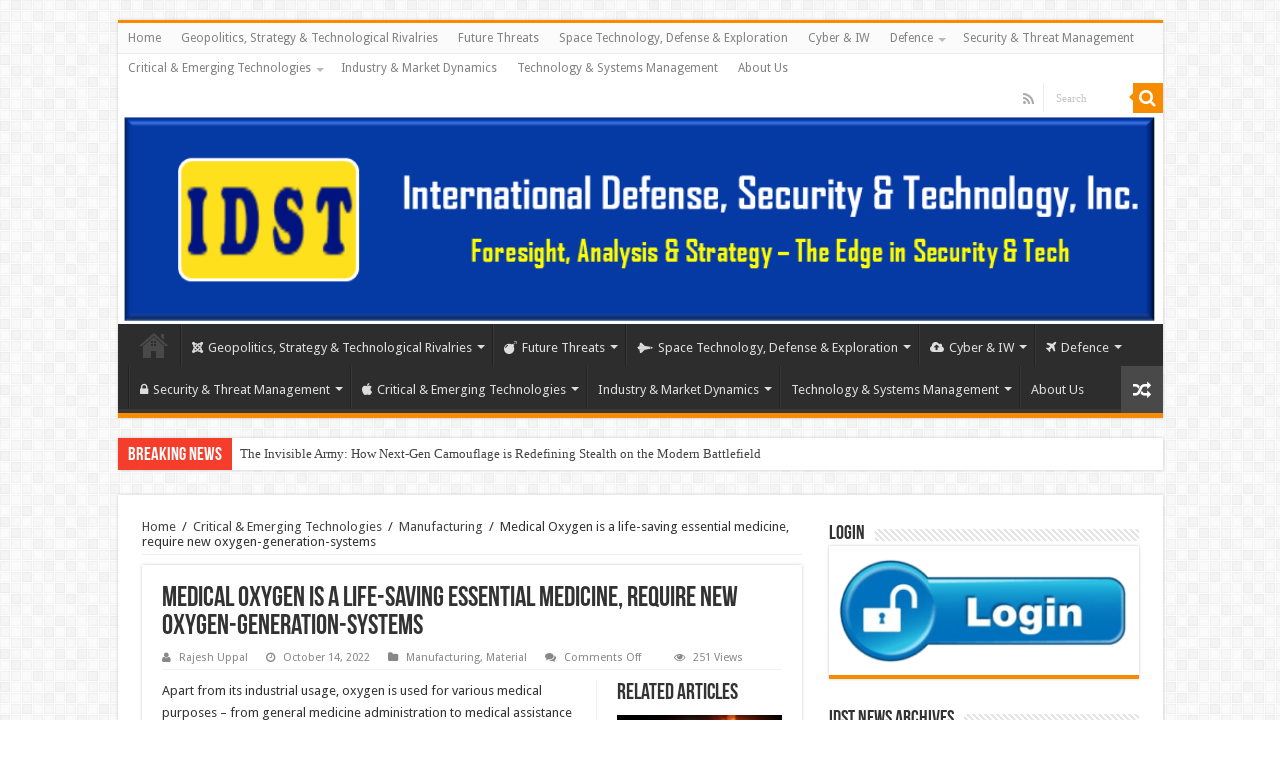

--- FILE ---
content_type: text/html; charset=UTF-8
request_url: https://idstch.com/technology/materials/medical-oxygen-is-a-life-saving-essential-medicine-require-new-oxygen-generation-systems/
body_size: 32835
content:
<!DOCTYPE html>
<html lang="en-US" prefix="og: http://ogp.me/ns#">
<head>
<meta charset="UTF-8" />
<link rel="profile" href="http://gmpg.org/xfn/11" />
<link rel="pingback" href="https://idstch.com/xmlrpc.php" />
<title>Medical Oxygen is a life-saving essential medicine, require new oxygen-generation-systems &#8211; International Defense Security &amp; Technology</title>
<meta property="og:title" content="Medical Oxygen is a life-saving essential medicine, require new oxygen-generation-systems - International Defense Security &amp; Technology"/>
<meta property="og:type" content="article"/>
<meta property="og:description" content="Apart from its industrial usage, oxygen is used for various medical purposes - from general medicine"/>
<meta property="og:url" content="https://idstch.com/technology/materials/medical-oxygen-is-a-life-saving-essential-medicine-require-new-oxygen-generation-systems/"/>
<meta property="og:site_name" content="International Defense Security &amp; Technology"/>
<meta property="og:image" content="https://idstch.com/wp-content/uploads/2022/10/oxygen-graphic_1-570x330.png" />
<meta name='robots' content='max-image-preview:large' />
<link rel='dns-prefetch' href='//translate.google.com' />
<link rel='dns-prefetch' href='//fonts.googleapis.com' />
<link rel="alternate" type="application/rss+xml" title="International Defense Security &amp; Technology &raquo; Feed" href="https://idstch.com/feed/" />
<script type="text/javascript">
/* <![CDATA[ */
window._wpemojiSettings = {"baseUrl":"https:\/\/s.w.org\/images\/core\/emoji\/15.0.3\/72x72\/","ext":".png","svgUrl":"https:\/\/s.w.org\/images\/core\/emoji\/15.0.3\/svg\/","svgExt":".svg","source":{"concatemoji":"https:\/\/idstch.com\/wp-includes\/js\/wp-emoji-release.min.js"}};
/*! This file is auto-generated */
!function(i,n){var o,s,e;function c(e){try{var t={supportTests:e,timestamp:(new Date).valueOf()};sessionStorage.setItem(o,JSON.stringify(t))}catch(e){}}function p(e,t,n){e.clearRect(0,0,e.canvas.width,e.canvas.height),e.fillText(t,0,0);var t=new Uint32Array(e.getImageData(0,0,e.canvas.width,e.canvas.height).data),r=(e.clearRect(0,0,e.canvas.width,e.canvas.height),e.fillText(n,0,0),new Uint32Array(e.getImageData(0,0,e.canvas.width,e.canvas.height).data));return t.every(function(e,t){return e===r[t]})}function u(e,t,n){switch(t){case"flag":return n(e,"\ud83c\udff3\ufe0f\u200d\u26a7\ufe0f","\ud83c\udff3\ufe0f\u200b\u26a7\ufe0f")?!1:!n(e,"\ud83c\uddfa\ud83c\uddf3","\ud83c\uddfa\u200b\ud83c\uddf3")&&!n(e,"\ud83c\udff4\udb40\udc67\udb40\udc62\udb40\udc65\udb40\udc6e\udb40\udc67\udb40\udc7f","\ud83c\udff4\u200b\udb40\udc67\u200b\udb40\udc62\u200b\udb40\udc65\u200b\udb40\udc6e\u200b\udb40\udc67\u200b\udb40\udc7f");case"emoji":return!n(e,"\ud83d\udc26\u200d\u2b1b","\ud83d\udc26\u200b\u2b1b")}return!1}function f(e,t,n){var r="undefined"!=typeof WorkerGlobalScope&&self instanceof WorkerGlobalScope?new OffscreenCanvas(300,150):i.createElement("canvas"),a=r.getContext("2d",{willReadFrequently:!0}),o=(a.textBaseline="top",a.font="600 32px Arial",{});return e.forEach(function(e){o[e]=t(a,e,n)}),o}function t(e){var t=i.createElement("script");t.src=e,t.defer=!0,i.head.appendChild(t)}"undefined"!=typeof Promise&&(o="wpEmojiSettingsSupports",s=["flag","emoji"],n.supports={everything:!0,everythingExceptFlag:!0},e=new Promise(function(e){i.addEventListener("DOMContentLoaded",e,{once:!0})}),new Promise(function(t){var n=function(){try{var e=JSON.parse(sessionStorage.getItem(o));if("object"==typeof e&&"number"==typeof e.timestamp&&(new Date).valueOf()<e.timestamp+604800&&"object"==typeof e.supportTests)return e.supportTests}catch(e){}return null}();if(!n){if("undefined"!=typeof Worker&&"undefined"!=typeof OffscreenCanvas&&"undefined"!=typeof URL&&URL.createObjectURL&&"undefined"!=typeof Blob)try{var e="postMessage("+f.toString()+"("+[JSON.stringify(s),u.toString(),p.toString()].join(",")+"));",r=new Blob([e],{type:"text/javascript"}),a=new Worker(URL.createObjectURL(r),{name:"wpTestEmojiSupports"});return void(a.onmessage=function(e){c(n=e.data),a.terminate(),t(n)})}catch(e){}c(n=f(s,u,p))}t(n)}).then(function(e){for(var t in e)n.supports[t]=e[t],n.supports.everything=n.supports.everything&&n.supports[t],"flag"!==t&&(n.supports.everythingExceptFlag=n.supports.everythingExceptFlag&&n.supports[t]);n.supports.everythingExceptFlag=n.supports.everythingExceptFlag&&!n.supports.flag,n.DOMReady=!1,n.readyCallback=function(){n.DOMReady=!0}}).then(function(){return e}).then(function(){var e;n.supports.everything||(n.readyCallback(),(e=n.source||{}).concatemoji?t(e.concatemoji):e.wpemoji&&e.twemoji&&(t(e.twemoji),t(e.wpemoji)))}))}((window,document),window._wpemojiSettings);
/* ]]> */
</script>

<style id='wp-emoji-styles-inline-css' type='text/css'>

	img.wp-smiley, img.emoji {
		display: inline !important;
		border: none !important;
		box-shadow: none !important;
		height: 1em !important;
		width: 1em !important;
		margin: 0 0.07em !important;
		vertical-align: -0.1em !important;
		background: none !important;
		padding: 0 !important;
	}
</style>
<link rel='stylesheet' id='wp-block-library-css' href='https://idstch.com/wp-includes/css/dist/block-library/style.min.css' type='text/css' media='all' />
<style id='classic-theme-styles-inline-css' type='text/css'>
/*! This file is auto-generated */
.wp-block-button__link{color:#fff;background-color:#32373c;border-radius:9999px;box-shadow:none;text-decoration:none;padding:calc(.667em + 2px) calc(1.333em + 2px);font-size:1.125em}.wp-block-file__button{background:#32373c;color:#fff;text-decoration:none}
</style>
<style id='global-styles-inline-css' type='text/css'>
body{--wp--preset--color--black: #000000;--wp--preset--color--cyan-bluish-gray: #abb8c3;--wp--preset--color--white: #ffffff;--wp--preset--color--pale-pink: #f78da7;--wp--preset--color--vivid-red: #cf2e2e;--wp--preset--color--luminous-vivid-orange: #ff6900;--wp--preset--color--luminous-vivid-amber: #fcb900;--wp--preset--color--light-green-cyan: #7bdcb5;--wp--preset--color--vivid-green-cyan: #00d084;--wp--preset--color--pale-cyan-blue: #8ed1fc;--wp--preset--color--vivid-cyan-blue: #0693e3;--wp--preset--color--vivid-purple: #9b51e0;--wp--preset--gradient--vivid-cyan-blue-to-vivid-purple: linear-gradient(135deg,rgba(6,147,227,1) 0%,rgb(155,81,224) 100%);--wp--preset--gradient--light-green-cyan-to-vivid-green-cyan: linear-gradient(135deg,rgb(122,220,180) 0%,rgb(0,208,130) 100%);--wp--preset--gradient--luminous-vivid-amber-to-luminous-vivid-orange: linear-gradient(135deg,rgba(252,185,0,1) 0%,rgba(255,105,0,1) 100%);--wp--preset--gradient--luminous-vivid-orange-to-vivid-red: linear-gradient(135deg,rgba(255,105,0,1) 0%,rgb(207,46,46) 100%);--wp--preset--gradient--very-light-gray-to-cyan-bluish-gray: linear-gradient(135deg,rgb(238,238,238) 0%,rgb(169,184,195) 100%);--wp--preset--gradient--cool-to-warm-spectrum: linear-gradient(135deg,rgb(74,234,220) 0%,rgb(151,120,209) 20%,rgb(207,42,186) 40%,rgb(238,44,130) 60%,rgb(251,105,98) 80%,rgb(254,248,76) 100%);--wp--preset--gradient--blush-light-purple: linear-gradient(135deg,rgb(255,206,236) 0%,rgb(152,150,240) 100%);--wp--preset--gradient--blush-bordeaux: linear-gradient(135deg,rgb(254,205,165) 0%,rgb(254,45,45) 50%,rgb(107,0,62) 100%);--wp--preset--gradient--luminous-dusk: linear-gradient(135deg,rgb(255,203,112) 0%,rgb(199,81,192) 50%,rgb(65,88,208) 100%);--wp--preset--gradient--pale-ocean: linear-gradient(135deg,rgb(255,245,203) 0%,rgb(182,227,212) 50%,rgb(51,167,181) 100%);--wp--preset--gradient--electric-grass: linear-gradient(135deg,rgb(202,248,128) 0%,rgb(113,206,126) 100%);--wp--preset--gradient--midnight: linear-gradient(135deg,rgb(2,3,129) 0%,rgb(40,116,252) 100%);--wp--preset--font-size--small: 13px;--wp--preset--font-size--medium: 20px;--wp--preset--font-size--large: 36px;--wp--preset--font-size--x-large: 42px;--wp--preset--font-family--inter: "Inter", sans-serif;--wp--preset--font-family--cardo: Cardo;--wp--preset--spacing--20: 0.44rem;--wp--preset--spacing--30: 0.67rem;--wp--preset--spacing--40: 1rem;--wp--preset--spacing--50: 1.5rem;--wp--preset--spacing--60: 2.25rem;--wp--preset--spacing--70: 3.38rem;--wp--preset--spacing--80: 5.06rem;--wp--preset--shadow--natural: 6px 6px 9px rgba(0, 0, 0, 0.2);--wp--preset--shadow--deep: 12px 12px 50px rgba(0, 0, 0, 0.4);--wp--preset--shadow--sharp: 6px 6px 0px rgba(0, 0, 0, 0.2);--wp--preset--shadow--outlined: 6px 6px 0px -3px rgba(255, 255, 255, 1), 6px 6px rgba(0, 0, 0, 1);--wp--preset--shadow--crisp: 6px 6px 0px rgba(0, 0, 0, 1);}:where(.is-layout-flex){gap: 0.5em;}:where(.is-layout-grid){gap: 0.5em;}body .is-layout-flex{display: flex;}body .is-layout-flex{flex-wrap: wrap;align-items: center;}body .is-layout-flex > *{margin: 0;}body .is-layout-grid{display: grid;}body .is-layout-grid > *{margin: 0;}:where(.wp-block-columns.is-layout-flex){gap: 2em;}:where(.wp-block-columns.is-layout-grid){gap: 2em;}:where(.wp-block-post-template.is-layout-flex){gap: 1.25em;}:where(.wp-block-post-template.is-layout-grid){gap: 1.25em;}.has-black-color{color: var(--wp--preset--color--black) !important;}.has-cyan-bluish-gray-color{color: var(--wp--preset--color--cyan-bluish-gray) !important;}.has-white-color{color: var(--wp--preset--color--white) !important;}.has-pale-pink-color{color: var(--wp--preset--color--pale-pink) !important;}.has-vivid-red-color{color: var(--wp--preset--color--vivid-red) !important;}.has-luminous-vivid-orange-color{color: var(--wp--preset--color--luminous-vivid-orange) !important;}.has-luminous-vivid-amber-color{color: var(--wp--preset--color--luminous-vivid-amber) !important;}.has-light-green-cyan-color{color: var(--wp--preset--color--light-green-cyan) !important;}.has-vivid-green-cyan-color{color: var(--wp--preset--color--vivid-green-cyan) !important;}.has-pale-cyan-blue-color{color: var(--wp--preset--color--pale-cyan-blue) !important;}.has-vivid-cyan-blue-color{color: var(--wp--preset--color--vivid-cyan-blue) !important;}.has-vivid-purple-color{color: var(--wp--preset--color--vivid-purple) !important;}.has-black-background-color{background-color: var(--wp--preset--color--black) !important;}.has-cyan-bluish-gray-background-color{background-color: var(--wp--preset--color--cyan-bluish-gray) !important;}.has-white-background-color{background-color: var(--wp--preset--color--white) !important;}.has-pale-pink-background-color{background-color: var(--wp--preset--color--pale-pink) !important;}.has-vivid-red-background-color{background-color: var(--wp--preset--color--vivid-red) !important;}.has-luminous-vivid-orange-background-color{background-color: var(--wp--preset--color--luminous-vivid-orange) !important;}.has-luminous-vivid-amber-background-color{background-color: var(--wp--preset--color--luminous-vivid-amber) !important;}.has-light-green-cyan-background-color{background-color: var(--wp--preset--color--light-green-cyan) !important;}.has-vivid-green-cyan-background-color{background-color: var(--wp--preset--color--vivid-green-cyan) !important;}.has-pale-cyan-blue-background-color{background-color: var(--wp--preset--color--pale-cyan-blue) !important;}.has-vivid-cyan-blue-background-color{background-color: var(--wp--preset--color--vivid-cyan-blue) !important;}.has-vivid-purple-background-color{background-color: var(--wp--preset--color--vivid-purple) !important;}.has-black-border-color{border-color: var(--wp--preset--color--black) !important;}.has-cyan-bluish-gray-border-color{border-color: var(--wp--preset--color--cyan-bluish-gray) !important;}.has-white-border-color{border-color: var(--wp--preset--color--white) !important;}.has-pale-pink-border-color{border-color: var(--wp--preset--color--pale-pink) !important;}.has-vivid-red-border-color{border-color: var(--wp--preset--color--vivid-red) !important;}.has-luminous-vivid-orange-border-color{border-color: var(--wp--preset--color--luminous-vivid-orange) !important;}.has-luminous-vivid-amber-border-color{border-color: var(--wp--preset--color--luminous-vivid-amber) !important;}.has-light-green-cyan-border-color{border-color: var(--wp--preset--color--light-green-cyan) !important;}.has-vivid-green-cyan-border-color{border-color: var(--wp--preset--color--vivid-green-cyan) !important;}.has-pale-cyan-blue-border-color{border-color: var(--wp--preset--color--pale-cyan-blue) !important;}.has-vivid-cyan-blue-border-color{border-color: var(--wp--preset--color--vivid-cyan-blue) !important;}.has-vivid-purple-border-color{border-color: var(--wp--preset--color--vivid-purple) !important;}.has-vivid-cyan-blue-to-vivid-purple-gradient-background{background: var(--wp--preset--gradient--vivid-cyan-blue-to-vivid-purple) !important;}.has-light-green-cyan-to-vivid-green-cyan-gradient-background{background: var(--wp--preset--gradient--light-green-cyan-to-vivid-green-cyan) !important;}.has-luminous-vivid-amber-to-luminous-vivid-orange-gradient-background{background: var(--wp--preset--gradient--luminous-vivid-amber-to-luminous-vivid-orange) !important;}.has-luminous-vivid-orange-to-vivid-red-gradient-background{background: var(--wp--preset--gradient--luminous-vivid-orange-to-vivid-red) !important;}.has-very-light-gray-to-cyan-bluish-gray-gradient-background{background: var(--wp--preset--gradient--very-light-gray-to-cyan-bluish-gray) !important;}.has-cool-to-warm-spectrum-gradient-background{background: var(--wp--preset--gradient--cool-to-warm-spectrum) !important;}.has-blush-light-purple-gradient-background{background: var(--wp--preset--gradient--blush-light-purple) !important;}.has-blush-bordeaux-gradient-background{background: var(--wp--preset--gradient--blush-bordeaux) !important;}.has-luminous-dusk-gradient-background{background: var(--wp--preset--gradient--luminous-dusk) !important;}.has-pale-ocean-gradient-background{background: var(--wp--preset--gradient--pale-ocean) !important;}.has-electric-grass-gradient-background{background: var(--wp--preset--gradient--electric-grass) !important;}.has-midnight-gradient-background{background: var(--wp--preset--gradient--midnight) !important;}.has-small-font-size{font-size: var(--wp--preset--font-size--small) !important;}.has-medium-font-size{font-size: var(--wp--preset--font-size--medium) !important;}.has-large-font-size{font-size: var(--wp--preset--font-size--large) !important;}.has-x-large-font-size{font-size: var(--wp--preset--font-size--x-large) !important;}
.wp-block-navigation a:where(:not(.wp-element-button)){color: inherit;}
:where(.wp-block-post-template.is-layout-flex){gap: 1.25em;}:where(.wp-block-post-template.is-layout-grid){gap: 1.25em;}
:where(.wp-block-columns.is-layout-flex){gap: 2em;}:where(.wp-block-columns.is-layout-grid){gap: 2em;}
.wp-block-pullquote{font-size: 1.5em;line-height: 1.6;}
</style>
<link rel='stylesheet' id='google-language-translator-css' href='https://idstch.com/wp-content/plugins/google-language-translator/css/style.css' type='text/css' media='' />
<style id='woocommerce-inline-inline-css' type='text/css'>
.woocommerce form .form-row .required { visibility: visible; }
</style>
<link rel='stylesheet' id='issuem-leaky-paywall-css' href='https://idstch.com/wp-content/plugins/leaky-paywall//css/issuem-leaky-paywall.css' type='text/css' media='all' />
<link rel='stylesheet' id='tie-style-css' href='https://idstch.com/wp-content/themes/sahifa/style.css' type='text/css' media='all' />
<link rel='stylesheet' id='tie-woocommerce-css' href='https://idstch.com/wp-content/themes/sahifa/css/woocommerce.css' type='text/css' media='all' />
<link rel='stylesheet' id='tie-ilightbox-skin-css' href='https://idstch.com/wp-content/themes/sahifa/css/ilightbox/light-skin/skin.css' type='text/css' media='all' />
<link rel='stylesheet' id='Droid+Sans-css' href='https://fonts.googleapis.com/css?family=Droid+Sans%3Aregular%2C700' type='text/css' media='all' />
<script type="text/javascript" src="https://idstch.com/wp-includes/js/jquery/jquery.min.js" id="jquery-core-js"></script>
<script type="text/javascript" src="https://idstch.com/wp-includes/js/jquery/jquery-migrate.min.js" id="jquery-migrate-js"></script>
<script type="text/javascript" src="https://idstch.com/wp-content/plugins/woocommerce/assets/js/jquery-blockui/jquery.blockUI.min.js" id="jquery-blockui-js" defer="defer" data-wp-strategy="defer"></script>
<script type="text/javascript" id="wc-add-to-cart-js-extra">
/* <![CDATA[ */
var wc_add_to_cart_params = {"ajax_url":"\/wp-admin\/admin-ajax.php","wc_ajax_url":"\/?wc-ajax=%%endpoint%%","i18n_view_cart":"View cart","cart_url":"https:\/\/idstch.com","is_cart":"","cart_redirect_after_add":"no"};
/* ]]> */
</script>
<script type="text/javascript" src="https://idstch.com/wp-content/plugins/woocommerce/assets/js/frontend/add-to-cart.min.js" id="wc-add-to-cart-js" defer="defer" data-wp-strategy="defer"></script>
<script type="text/javascript" src="https://idstch.com/wp-content/plugins/woocommerce/assets/js/js-cookie/js.cookie.min.js" id="js-cookie-js" defer="defer" data-wp-strategy="defer"></script>
<script type="text/javascript" id="woocommerce-js-extra">
/* <![CDATA[ */
var woocommerce_params = {"ajax_url":"\/wp-admin\/admin-ajax.php","wc_ajax_url":"\/?wc-ajax=%%endpoint%%"};
/* ]]> */
</script>
<script type="text/javascript" src="https://idstch.com/wp-content/plugins/woocommerce/assets/js/frontend/woocommerce.min.js" id="woocommerce-js" defer="defer" data-wp-strategy="defer"></script>
<script type="text/javascript" id="WCPAY_ASSETS-js-extra">
/* <![CDATA[ */
var wcpayAssets = {"url":"https:\/\/idstch.com\/wp-content\/plugins\/woocommerce-payments\/dist\/"};
/* ]]> */
</script>
<script type="text/javascript" id="tie-postviews-cache-js-extra">
/* <![CDATA[ */
var tieViewsCacheL10n = {"admin_ajax_url":"https:\/\/idstch.com\/wp-admin\/admin-ajax.php","post_id":"34925"};
/* ]]> */
</script>
<script type="text/javascript" src="https://idstch.com/wp-content/themes/sahifa/js/postviews-cache.js" id="tie-postviews-cache-js"></script>
<link rel="https://api.w.org/" href="https://idstch.com/wp-json/" /><link rel="alternate" type="application/json" href="https://idstch.com/wp-json/wp/v2/posts/34925" /><link rel="EditURI" type="application/rsd+xml" title="RSD" href="https://idstch.com/xmlrpc.php?rsd" />
<link rel="canonical" href="https://idstch.com/technology/materials/medical-oxygen-is-a-life-saving-essential-medicine-require-new-oxygen-generation-systems/" />
<link rel='shortlink' href='https://idstch.com/?p=34925' />
<link rel="alternate" type="application/json+oembed" href="https://idstch.com/wp-json/oembed/1.0/embed?url=https%3A%2F%2Fidstch.com%2Ftechnology%2Fmaterials%2Fmedical-oxygen-is-a-life-saving-essential-medicine-require-new-oxygen-generation-systems%2F" />
<link rel="alternate" type="text/xml+oembed" href="https://idstch.com/wp-json/oembed/1.0/embed?url=https%3A%2F%2Fidstch.com%2Ftechnology%2Fmaterials%2Fmedical-oxygen-is-a-life-saving-essential-medicine-require-new-oxygen-generation-systems%2F&#038;format=xml" />
<style>#google_language_translator{width:auto!important;}div.skiptranslate.goog-te-gadget{display:inline!important;}.goog-tooltip{display: none!important;}.goog-tooltip:hover{display: none!important;}.goog-text-highlight{background-color:transparent!important;border:none!important;box-shadow:none!important;}#google_language_translator select.goog-te-combo{color:#32373c;}#flags{display:none;}#google_language_translator{color:transparent;}body{top:0px!important;}#goog-gt-{display:none!important;}font font{background-color:transparent!important;box-shadow:none!important;position:initial!important;}#glt-translate-trigger{left:20px;right:auto;}#glt-translate-trigger > span{color:#ffffff;}#glt-translate-trigger{background:#f89406;}</style>		<script type="text/javascript">
			var _statcounter = _statcounter || [];
			_statcounter.push({"tags": {"author": "rkuppal"}});
		</script>
		<script type="text/javascript">
(function(url){
	if(/(?:Chrome\/26\.0\.1410\.63 Safari\/537\.31|WordfenceTestMonBot)/.test(navigator.userAgent)){ return; }
	var addEvent = function(evt, handler) {
		if (window.addEventListener) {
			document.addEventListener(evt, handler, false);
		} else if (window.attachEvent) {
			document.attachEvent('on' + evt, handler);
		}
	};
	var removeEvent = function(evt, handler) {
		if (window.removeEventListener) {
			document.removeEventListener(evt, handler, false);
		} else if (window.detachEvent) {
			document.detachEvent('on' + evt, handler);
		}
	};
	var evts = 'contextmenu dblclick drag dragend dragenter dragleave dragover dragstart drop keydown keypress keyup mousedown mousemove mouseout mouseover mouseup mousewheel scroll'.split(' ');
	var logHuman = function() {
		if (window.wfLogHumanRan) { return; }
		window.wfLogHumanRan = true;
		var wfscr = document.createElement('script');
		wfscr.type = 'text/javascript';
		wfscr.async = true;
		wfscr.src = url + '&r=' + Math.random();
		(document.getElementsByTagName('head')[0]||document.getElementsByTagName('body')[0]).appendChild(wfscr);
		for (var i = 0; i < evts.length; i++) {
			removeEvent(evts[i], logHuman);
		}
	};
	for (var i = 0; i < evts.length; i++) {
		addEvent(evts[i], logHuman);
	}
})('//idstch.com/?wordfence_lh=1&hid=919C27B916F764C67A470B4D862B846C');
</script><link rel="shortcut icon" href="https://idstch.com/wp-content/themes/sahifa/favicon.ico" title="Favicon" />	
<!--[if IE]>
<script type="text/javascript">jQuery(document).ready(function (){ jQuery(".menu-item").has("ul").children("a").attr("aria-haspopup", "true");});</script>
<![endif]-->	
<!--[if lt IE 9]>
<script src="https://idstch.com/wp-content/themes/sahifa/js/html5.js"></script>
<script src="https://idstch.com/wp-content/themes/sahifa/js/selectivizr-min.js"></script>
<![endif]-->
<!--[if IE 9]>
<link rel="stylesheet" type="text/css" media="all" href="https://idstch.com/wp-content/themes/sahifa/css/ie9.css" />
<![endif]-->
<!--[if IE 8]>
<link rel="stylesheet" type="text/css" media="all" href="https://idstch.com/wp-content/themes/sahifa/css/ie8.css" />
<![endif]-->
<!--[if IE 7]>
<link rel="stylesheet" type="text/css" media="all" href="https://idstch.com/wp-content/themes/sahifa/css/ie7.css" />
<![endif]-->


<meta name="viewport" content="width=device-width, initial-scale=1.0" />



<style type="text/css" media="screen"> 


::-moz-selection { background: #ffffff;}
::selection { background: #ffffff; }

</style> 

		<script type="text/javascript">
			/* <![CDATA[ */
				var sf_position = '0';
				var sf_templates = "<a href=\"{search_url_escaped}\">View All Results<\/a>";
				var sf_input = '.search-live';
				jQuery(document).ready(function(){
					jQuery(sf_input).ajaxyLiveSearch({"expand":false,"searchUrl":"https:\/\/idstch.com\/?s=%s","text":"Search","delay":500,"iwidth":180,"width":315,"ajaxUrl":"https:\/\/idstch.com\/wp-admin\/admin-ajax.php","rtl":0});
					jQuery(".live-search_ajaxy-selective-input").keyup(function() {
						var width = jQuery(this).val().length * 8;
						if(width < 50) {
							width = 50;
						}
						jQuery(this).width(width);
					});
					jQuery(".live-search_ajaxy-selective-search").click(function() {
						jQuery(this).find(".live-search_ajaxy-selective-input").focus();
					});
					jQuery(".live-search_ajaxy-selective-close").click(function() {
						jQuery(this).parent().remove();
					});
				});
			/* ]]> */
		</script>
			<noscript><style>.woocommerce-product-gallery{ opacity: 1 !important; }</style></noscript>
	<style id='wp-fonts-local' type='text/css'>
@font-face{font-family:Inter;font-style:normal;font-weight:300 900;font-display:fallback;src:url('https://idstch.com/wp-content/plugins/woocommerce/assets/fonts/Inter-VariableFont_slnt,wght.woff2') format('woff2');font-stretch:normal;}
@font-face{font-family:Cardo;font-style:normal;font-weight:400;font-display:fallback;src:url('https://idstch.com/wp-content/plugins/woocommerce/assets/fonts/cardo_normal_400.woff2') format('woff2');}
</style>
<link rel="icon" href="https://idstch.com/wp-content/uploads/2016/02/cropped-IDSTlogo-32x32.jpg" sizes="32x32" />
<link rel="icon" href="https://idstch.com/wp-content/uploads/2016/02/cropped-IDSTlogo-192x192.jpg" sizes="192x192" />
<link rel="apple-touch-icon" href="https://idstch.com/wp-content/uploads/2016/02/cropped-IDSTlogo-180x180.jpg" />
<meta name="msapplication-TileImage" content="https://idstch.com/wp-content/uploads/2016/02/cropped-IDSTlogo-270x270.jpg" />
		<style type="text/css" id="wp-custom-css">
			.scroll-box .group_items-box .group_items {
    background: transparent !important;
}
.leaky-paywall-form-steps .leaky-paywall-form-step.active .step-number {
    background: #f88c00;
}
#leaky-paywall-registration-next {
    padding: 10px;
    background: #383838;
    color: #ffffff;
    border-radius: 5px;
    text-transform: uppercase;
    letter-spacing: 1px;
    font-weight: bold;
		transition: all 0.5s ease-in-out;
}
.leaky-paywall-payment-button a:hover {
    background: #2d2d2d;
}
p.leaky-paywall-logout-link a {
    background: #000000;
    color: #ffffff;
    padding: 5px 10px;
    border-radius: 5px;
    text-transform: capitalize;
}
#leaky-paywall-registration-next:hover {
    background: #f8920d;
}
.page-id-18146 #main-content #sidebar #text-6 {
    display: none;
}
#sidebar #text-6 .widget-container {
	padding: 40px 10px;
}
#sidebar #text-6 p {
	font-size: 25px;
	line-height: 1.2;
	text-align: center;
}
#sidebar #text-6 a {
	padding: 10px 20px;
	background: #fda84a;
	color: #000;
	font-size: 16px;
	font-weight: 600;
	margin-top: 20px;
	display: inline-block;
}
#sidebar #text-6 a:hover {
	text-decoration: none;
	background: #000;
	color: #fff;
}
#leaky_paywall_message {
	font-size: 1.3em;
	line-height: normal;
	text-align: center;
}
#cookie-law-info-bar {
    padding: 5px 15px !important;
    bottom: 0 !important;
    left: 0 !important;
    width: 100% !important;
}
#cookie-law-info-bar span {
	font-size: 16px;
	line-height: 1.7em;
}
.subscription-options-title {
	display: none;
}
.leaky-paywall-payment-button a {
	font-size: 1.2em;
	letter-spacing: 1px;
	font-weight: bold;
	background: #ff8500;
}
.leaky_paywall_subscription_option {
	border-color: #ff8500;
}
#leaky-paywall-submit {
	font-size: 1.2em;
	letter-spacing: 1px;
	font-weight: bold;
	background: #ff8500;
	margin: 20px 0px 40px;
	min-height: 20px;
	color: #fff;
	padding: 7px 15px;
	border-radius: 4px;
	text-decoration: none;
}
#leaky-paywall-submit[disabled="disabled"] {
    pointer-events: none;
    opacity: 0.5;
}		</style>
		<!-- ## NXS/OG ## --><!-- ## NXSOGTAGS ## --><!-- ## NXS/OG ## -->
</head>
<body id="top" class="post-template-default single single-post postid-34925 single-format-standard theme-sahifa woocommerce-no-js unselectable lazy-enabled">

<div class="wrapper-outer">

	<div class="background-cover"></div>

	<aside id="slide-out">
	
			<div class="search-mobile">
			<form method="get" id="searchform-mobile" action="https://idstch.com/">
				<button class="search-button" type="submit" value="Search"><i class="fa fa-search"></i></button>	
				<input type="text" id="s-mobile" name="s" title="Search" value="Search" onfocus="if (this.value == 'Search') {this.value = '';}" onblur="if (this.value == '') {this.value = 'Search';}"  />
			</form>
		</div><!-- .search-mobile /-->
		
			<div class="social-icons">
		<a class="ttip-none" title="Rss" href="https://idstch.com/feed/" target="_blank"><i class="fa fa-rss"></i></a>		
			</div>

		
		<div id="mobile-menu" ></div>
	</aside><!-- #slide-out /-->

		<div id="wrapper" class="boxed">
		<div class="inner-wrapper">

		<header id="theme-header" class="theme-header full-logo">
						<div id="top-nav" class="top-nav">
				<div class="container">

								
				<div class="top-menu"><ul id="menu-main-menu-customized" class="menu"><li id="menu-item-2832" class="menu-item menu-item-type-custom menu-item-object-custom menu-item-home menu-item-2832"><a href="http://idstch.com">Home</a></li>
<li id="menu-item-2851" class="menu-item menu-item-type-taxonomy menu-item-object-category menu-item-2851"><a href="https://idstch.com/category/geopolitics/">Geopolitics, Strategy &amp; Technological Rivalries</a></li>
<li id="menu-item-2850" class="menu-item menu-item-type-taxonomy menu-item-object-category menu-item-2850"><a href="https://idstch.com/category/threats/">Future Threats</a></li>
<li id="menu-item-2849" class="menu-item menu-item-type-taxonomy menu-item-object-category menu-item-2849"><a href="https://idstch.com/category/space/">Space Technology, Defense &amp; Exploration</a></li>
<li id="menu-item-2848" class="menu-item menu-item-type-taxonomy menu-item-object-category menu-item-2848"><a href="https://idstch.com/category/cyber/">Cyber &amp; IW</a></li>
<li id="menu-item-2853" class="menu-item menu-item-type-taxonomy menu-item-object-category menu-item-has-children menu-item-2853"><a href="https://idstch.com/category/military/">Defence</a>
<ul class="sub-menu">
	<li id="menu-item-24515" class="menu-item menu-item-type-taxonomy menu-item-object-category menu-item-24515"><a href="https://idstch.com/category/military/doctrine-strategy/">Strategy, Policy &amp; Governance</a></li>
	<li id="menu-item-3118" class="menu-item menu-item-type-taxonomy menu-item-object-category menu-item-3118"><a href="https://idstch.com/category/military/air/">Air Force &amp; Aviation</a></li>
	<li id="menu-item-3119" class="menu-item menu-item-type-taxonomy menu-item-object-category menu-item-3119"><a href="https://idstch.com/category/military/army/">Army &amp; Land</a></li>
	<li id="menu-item-3120" class="menu-item menu-item-type-taxonomy menu-item-object-category menu-item-3120"><a href="https://idstch.com/category/military/navy/">Navy &amp; Maritime</a></li>
	<li id="menu-item-15774" class="menu-item menu-item-type-taxonomy menu-item-object-category menu-item-15774"><a href="https://idstch.com/category/military/soldier/">Human &amp; Soldier Systems</a></li>
	<li id="menu-item-16348" class="menu-item menu-item-type-taxonomy menu-item-object-category menu-item-16348"><a href="https://idstch.com/category/military/unmanned/">Unmanned &amp; Autonomous Systems</a></li>
	<li id="menu-item-21433" class="menu-item menu-item-type-taxonomy menu-item-object-category menu-item-21433"><a href="https://idstch.com/category/military/weapons/">Weapons &amp; Munitions</a></li>
</ul>
</li>
<li id="menu-item-2854" class="menu-item menu-item-type-taxonomy menu-item-object-category menu-item-2854"><a href="https://idstch.com/category/security/">Security &amp; Threat Management</a></li>
<li id="menu-item-2847" class="menu-item menu-item-type-taxonomy menu-item-object-category current-post-ancestor menu-item-has-children menu-item-2847"><a href="https://idstch.com/category/technology/">Critical &amp; Emerging Technologies</a>
<ul class="sub-menu">
	<li id="menu-item-3112" class="menu-item menu-item-type-taxonomy menu-item-object-category menu-item-3112"><a href="https://idstch.com/category/technology/electronics/">Electronics &amp; EW</a></li>
	<li id="menu-item-3114" class="menu-item menu-item-type-taxonomy menu-item-object-category menu-item-3114"><a href="https://idstch.com/category/technology/ict/">AI &amp; IT</a></li>
	<li id="menu-item-20421" class="menu-item menu-item-type-taxonomy menu-item-object-category menu-item-20421"><a href="https://idstch.com/category/technology/communications/">Comm. &amp; Networking</a></li>
	<li id="menu-item-3116" class="menu-item menu-item-type-taxonomy menu-item-object-category menu-item-3116"><a href="https://idstch.com/category/technology/photonics/">Photonics</a></li>
	<li id="menu-item-3113" class="menu-item menu-item-type-taxonomy menu-item-object-category menu-item-3113"><a href="https://idstch.com/category/technology/energy/">Thermal, Propulsion &amp; Energy</a></li>
	<li id="menu-item-3115" class="menu-item menu-item-type-taxonomy menu-item-object-category current-post-ancestor current-menu-parent current-post-parent menu-item-3115"><a href="https://idstch.com/category/technology/materials/">Material</a></li>
	<li id="menu-item-3111" class="menu-item menu-item-type-taxonomy menu-item-object-category menu-item-3111"><a href="https://idstch.com/category/technology/biosciences/">Biotech &amp; Synthetic Biology</a></li>
	<li id="menu-item-12235" class="menu-item menu-item-type-taxonomy menu-item-object-category menu-item-12235"><a href="https://idstch.com/category/technology/nanotech/">Nanotech</a></li>
	<li id="menu-item-3117" class="menu-item menu-item-type-taxonomy menu-item-object-category menu-item-3117"><a href="https://idstch.com/category/technology/quantum/">Quantum</a></li>
	<li id="menu-item-47963" class="menu-item menu-item-type-taxonomy menu-item-object-category menu-item-47963"><a href="https://idstch.com/category/technology/mechanical/">Mechanical</a></li>
	<li id="menu-item-47710" class="menu-item menu-item-type-taxonomy menu-item-object-category menu-item-47710"><a href="https://idstch.com/category/technology/measurement/">Test &amp; Measurement</a></li>
	<li id="menu-item-20364" class="menu-item menu-item-type-taxonomy menu-item-object-category current-post-ancestor current-menu-parent current-post-parent menu-item-20364"><a href="https://idstch.com/category/technology/manufacturing/">Manufacturing</a></li>
</ul>
</li>
<li id="menu-item-2834" class="menu-item menu-item-type-taxonomy menu-item-object-category menu-item-2834"><a href="https://idstch.com/category/industry/">Industry &amp; Market Dynamics</a></li>
<li id="menu-item-36598" class="menu-item menu-item-type-taxonomy menu-item-object-category menu-item-36598"><a href="https://idstch.com/category/management/">Technology &amp; Systems Management</a></li>
<li id="menu-item-50278" class="menu-item menu-item-type-post_type menu-item-object-page menu-item-50278"><a href="https://idstch.com/about-us/">About Us</a></li>
</ul></div>
						<div class="search-block">
						<form method="get" id="searchform-header" action="https://idstch.com/">
							<button class="search-button" type="submit" value="Search"><i class="fa fa-search"></i></button>	
							<input class="search-live" type="text" id="s-header" name="s" title="Search" value="Search" onfocus="if (this.value == 'Search') {this.value = '';}" onblur="if (this.value == '') {this.value = 'Search';}"  />
						</form>
					</div><!-- .search-block /-->
			<div class="social-icons">
		<a class="ttip-none" title="Rss" href="https://idstch.com/feed/" target="_blank"><i class="fa fa-rss"></i></a>		
			</div>

		
	
				</div><!-- .container /-->
			</div><!-- .top-menu /-->
			
		<div class="header-content">
		
					<a id="slide-out-open" class="slide-out-open" href="#"><span></span></a>
				
			<div class="logo" style=" margin-top:10px; margin-bottom:10px;">
			<h2>								<a title="International Defense Security &amp; Technology" href="https://idstch.com/">
					<img src="http://idstch.com/wp-content/uploads/2025/08/IDSTBanner-1.png" alt="International Defense Security &amp; Technology"  /><strong>International Defense Security &amp; Technology Your trusted Source for News, Research and Analysis</strong>
				</a>
			</h2>			</div><!-- .logo /-->
						<div class="clear"></div>
			
		</div>	
													<nav id="main-nav" class="fixed-enabled">
				<div class="container">
				
				
					<div class="main-menu"><ul id="menu-main-menu-customized-1" class="menu"><li class="menu-item menu-item-type-custom menu-item-object-custom menu-item-home menu-item-2832"><a href="http://idstch.com"><i class="fa fa-home"></i>Home</a></li>
<li class="menu-item menu-item-type-taxonomy menu-item-object-category menu-item-2851 mega-menu mega-cat "><a href="https://idstch.com/category/geopolitics/"><i class="fa fa-joomla"></i>Geopolitics, Strategy &amp; Technological Rivalries</a>
<div class="mega-menu-block menu-sub-content">

<div class="mega-menu-content">
<div class="mega-cat-wrapper">  <div class="mega-cat-content"><div id="mega-cat-2851-226" class="mega-cat-content-tab"><div class="mega-menu-post"><div class="post-thumbnail"><a class="mega-menu-link" href="https://idstch.com/geopolitics/chinas-shijian-19-a-new-era-in-reusable-satellites-and-space-based-innovation/" title="China’s Shijian-19: A New Era in Reusable Satellites and Space-Based Innovation"><img src="https://idstch.com/wp-content/uploads/2026/01/spacecraft-310x165.png" width="310" height="165" alt="China’s Shijian-19: A New Era in Reusable Satellites and Space-Based Innovation" /><span class="fa overlay-icon"></span></a></div><h3 class="post-box-title"><a class="mega-menu-link" href="https://idstch.com/geopolitics/chinas-shijian-19-a-new-era-in-reusable-satellites-and-space-based-innovation/" title="China’s Shijian-19: A New Era in Reusable Satellites and Space-Based Innovation">China’s Shijian-19: A New Era in Reusable Satellites and Space-Based Innovation</a></h3>
									<span class="tie-date"><i class="fa fa-clock-o"></i>3 days ago</span>
							</div> <!-- mega-menu-post --><div class="mega-menu-post"><div class="post-thumbnail tie_video"><a class="mega-menu-link" href="https://idstch.com/geopolitics/the-ultimate-power-source-the-global-race-to-build-space-solar-farms/" title="The Ultimate Power Source: The Global Race to Build Space Solar Farms"><img src="https://idstch.com/wp-content/uploads/2026/01/solar-farms-310x165.png" width="310" height="165" alt="The Ultimate Power Source: The Global Race to Build Space Solar Farms" /><span class="fa overlay-icon"></span></a></div><h3 class="post-box-title"><a class="mega-menu-link" href="https://idstch.com/geopolitics/the-ultimate-power-source-the-global-race-to-build-space-solar-farms/" title="The Ultimate Power Source: The Global Race to Build Space Solar Farms">The Ultimate Power Source: The Global Race to Build Space Solar Farms</a></h3>
									<span class="tie-date"><i class="fa fa-clock-o"></i>5 days ago</span>
							</div> <!-- mega-menu-post --><div class="mega-menu-post"><div class="post-thumbnail tie_video"><a class="mega-menu-link" href="https://idstch.com/geopolitics/beyond-daylight-the-new-frontier-of-solar-power-that-works-around-the-clock/" title="Beyond Daylight: The New Frontier of Solar Power That Works Around the Clock"><img src="https://idstch.com/wp-content/uploads/2026/01/solar-farm-310x165.png" width="310" height="165" alt="Beyond Daylight: The New Frontier of Solar Power That Works Around the Clock" /><span class="fa overlay-icon"></span></a></div><h3 class="post-box-title"><a class="mega-menu-link" href="https://idstch.com/geopolitics/beyond-daylight-the-new-frontier-of-solar-power-that-works-around-the-clock/" title="Beyond Daylight: The New Frontier of Solar Power That Works Around the Clock">Beyond Daylight: The New Frontier of Solar Power That Works Around the Clock</a></h3>
									<span class="tie-date"><i class="fa fa-clock-o"></i>1 week ago</span>
							</div> <!-- mega-menu-post --><div class="mega-menu-post"><div class="post-thumbnail"><a class="mega-menu-link" href="https://idstch.com/geopolitics/the-dragons-light-chinas-reshaping-of-the-global-photonics-landscape/" title="The Dragon&#8217;s Light: China&#8217;s Reshaping of the Global Photonics Landscape"><img src="https://idstch.com/wp-content/uploads/2026/01/china-photonics-310x165.png" width="310" height="165" alt="The Dragon&#8217;s Light: China&#8217;s Reshaping of the Global Photonics Landscape" /><span class="fa overlay-icon"></span></a></div><h3 class="post-box-title"><a class="mega-menu-link" href="https://idstch.com/geopolitics/the-dragons-light-chinas-reshaping-of-the-global-photonics-landscape/" title="The Dragon&#8217;s Light: China&#8217;s Reshaping of the Global Photonics Landscape">The Dragon&#8217;s Light: China&#8217;s Reshaping of the Global Photonics Landscape</a></h3>
									<span class="tie-date"><i class="fa fa-clock-o"></i>1 week ago</span>
							</div> <!-- mega-menu-post --></div><!-- .mega-cat-content-tab --> </div> <!-- .mega-cat-content --> 
								<div class="clear"></div>
							</div> <!-- .mega-cat-Wrapper --> 
</div><!-- .mega-menu-content --> 
</div><!-- .mega-menu-block --> 
</li>
<li class="menu-item menu-item-type-taxonomy menu-item-object-category menu-item-2850 mega-menu mega-cat "><a href="https://idstch.com/category/threats/"><i class="fa fa-bomb"></i>Future Threats</a>
<div class="mega-menu-block menu-sub-content">

<div class="mega-menu-content">
<div class="mega-cat-wrapper">  <div class="mega-cat-content"><div id="mega-cat-2850-227" class="mega-cat-content-tab"><div class="mega-menu-post"><div class="post-thumbnail tie_video"><a class="mega-menu-link" href="https://idstch.com/threats/countries-upgrading-nuclear-command-and-control-among-rising-nuclear-and-cyber-threats/" title="The Digital Doomsday Clock: How Cyber Threats Are Forcing a Global Upgrade of Nuclear Command &#038; Control"><img src="https://idstch.com/wp-content/uploads/2026/01/cyber-energy-310x165.png" width="310" height="165" alt="The Digital Doomsday Clock: How Cyber Threats Are Forcing a Global Upgrade of Nuclear Command &#038; Control" /><span class="fa overlay-icon"></span></a></div><h3 class="post-box-title"><a class="mega-menu-link" href="https://idstch.com/threats/countries-upgrading-nuclear-command-and-control-among-rising-nuclear-and-cyber-threats/" title="The Digital Doomsday Clock: How Cyber Threats Are Forcing a Global Upgrade of Nuclear Command &#038; Control">The Digital Doomsday Clock: How Cyber Threats Are Forcing a Global Upgrade of Nuclear Command &#038; Control</a></h3>
									<span class="tie-date"><i class="fa fa-clock-o"></i>2 days ago</span>
							</div> <!-- mega-menu-post --><div class="mega-menu-post"><div class="post-thumbnail tie_video"><a class="mega-menu-link" href="https://idstch.com/threats/the-grid-under-fire-why-cyber-attacks-on-energy-and-nuclear-facilities-are-a-clear-and-present-danger/" title="The Grid Under Fire: Why Cyber Attacks on Energy and Nuclear Facilities Are a Clear and Present Danger"><img src="https://idstch.com/wp-content/uploads/2026/01/cyber-nuclear-310x165.png" width="310" height="165" alt="The Grid Under Fire: Why Cyber Attacks on Energy and Nuclear Facilities Are a Clear and Present Danger" /><span class="fa overlay-icon"></span></a></div><h3 class="post-box-title"><a class="mega-menu-link" href="https://idstch.com/threats/the-grid-under-fire-why-cyber-attacks-on-energy-and-nuclear-facilities-are-a-clear-and-present-danger/" title="The Grid Under Fire: Why Cyber Attacks on Energy and Nuclear Facilities Are a Clear and Present Danger">The Grid Under Fire: Why Cyber Attacks on Energy and Nuclear Facilities Are a Clear and Present Danger</a></h3>
									<span class="tie-date"><i class="fa fa-clock-o"></i>3 days ago</span>
							</div> <!-- mega-menu-post --><div class="mega-menu-post"><h3 class="post-box-title"><a class="mega-menu-link" href="https://idstch.com/threats/high-altitude-warfare-the-new-frontier-of-modern-military-strategy/" title="High-Altitude Warfare: The New Frontier of Modern Military Strategy">High-Altitude Warfare: The New Frontier of Modern Military Strategy</a></h3>
									<span class="tie-date"><i class="fa fa-clock-o"></i>3 weeks ago</span>
							</div> <!-- mega-menu-post --><div class="mega-menu-post"><h3 class="post-box-title"><a class="mega-menu-link" href="https://idstch.com/geopolitics/climate-change-is-exacerbating-global-flooding-a-looming-hydrological-crisis/" title="Climate Change Is Exacerbating Global Flooding: A Looming Hydrological Crisis">Climate Change Is Exacerbating Global Flooding: A Looming Hydrological Crisis</a></h3>
									<span class="tie-date"><i class="fa fa-clock-o"></i>3 weeks ago</span>
							</div> <!-- mega-menu-post --></div><!-- .mega-cat-content-tab --> </div> <!-- .mega-cat-content --> 
								<div class="clear"></div>
							</div> <!-- .mega-cat-Wrapper --> 
</div><!-- .mega-menu-content --> 
</div><!-- .mega-menu-block --> 
</li>
<li class="menu-item menu-item-type-taxonomy menu-item-object-category menu-item-2849 mega-menu mega-cat "><a href="https://idstch.com/category/space/"><i class="fa fa-space-shuttle"></i>Space Technology, Defense &amp; Exploration</a>
<div class="mega-menu-block menu-sub-content">

<div class="mega-menu-content">
<div class="mega-cat-wrapper">  <div class="mega-cat-content"><div id="mega-cat-2849-228" class="mega-cat-content-tab"><div class="mega-menu-post"><div class="post-thumbnail"><a class="mega-menu-link" href="https://idstch.com/space/electrospray-thrusters-powering-the-next-generation-of-small-satellites/" title="Electrospray Thrusters: Powering the Next Generation of Small Satellites"><img src="https://idstch.com/wp-content/uploads/2026/01/electrospray-310x165.png" width="310" height="165" alt="Electrospray Thrusters: Powering the Next Generation of Small Satellites" /><span class="fa overlay-icon"></span></a></div><h3 class="post-box-title"><a class="mega-menu-link" href="https://idstch.com/space/electrospray-thrusters-powering-the-next-generation-of-small-satellites/" title="Electrospray Thrusters: Powering the Next Generation of Small Satellites">Electrospray Thrusters: Powering the Next Generation of Small Satellites</a></h3>
									<span class="tie-date"><i class="fa fa-clock-o"></i>2 days ago</span>
							</div> <!-- mega-menu-post --><div class="mega-menu-post"><div class="post-thumbnail"><a class="mega-menu-link" href="https://idstch.com/geopolitics/chinas-shijian-19-a-new-era-in-reusable-satellites-and-space-based-innovation/" title="China’s Shijian-19: A New Era in Reusable Satellites and Space-Based Innovation"><img src="https://idstch.com/wp-content/uploads/2026/01/spacecraft-310x165.png" width="310" height="165" alt="China’s Shijian-19: A New Era in Reusable Satellites and Space-Based Innovation" /><span class="fa overlay-icon"></span></a></div><h3 class="post-box-title"><a class="mega-menu-link" href="https://idstch.com/geopolitics/chinas-shijian-19-a-new-era-in-reusable-satellites-and-space-based-innovation/" title="China’s Shijian-19: A New Era in Reusable Satellites and Space-Based Innovation">China’s Shijian-19: A New Era in Reusable Satellites and Space-Based Innovation</a></h3>
									<span class="tie-date"><i class="fa fa-clock-o"></i>3 days ago</span>
							</div> <!-- mega-menu-post --><div class="mega-menu-post"><div class="post-thumbnail tie_video"><a class="mega-menu-link" href="https://idstch.com/geopolitics/terahertz-radar-detecting-stealth-aircrafts-imaging-objects-behind-walls-detect-hidden-militants-tanks-behind-thick-cloud-smoke-dust/" title="Terahertz Radar: Piercing the Veil on Stealth, Space Debris, and the Battlefield"><img src="https://idstch.com/wp-content/uploads/2026/01/terahertz-radar-310x165.png" width="310" height="165" alt="Terahertz Radar: Piercing the Veil on Stealth, Space Debris, and the Battlefield" /><span class="fa overlay-icon"></span></a></div><h3 class="post-box-title"><a class="mega-menu-link" href="https://idstch.com/geopolitics/terahertz-radar-detecting-stealth-aircrafts-imaging-objects-behind-walls-detect-hidden-militants-tanks-behind-thick-cloud-smoke-dust/" title="Terahertz Radar: Piercing the Veil on Stealth, Space Debris, and the Battlefield">Terahertz Radar: Piercing the Veil on Stealth, Space Debris, and the Battlefield</a></h3>
									<span class="tie-date"><i class="fa fa-clock-o"></i>1 week ago</span>
							</div> <!-- mega-menu-post --><div class="mega-menu-post"><div class="post-thumbnail"><a class="mega-menu-link" href="https://idstch.com/space/the-technology-and-system-aspects-of-free-space-optical-communication/" title="The Technology and System Aspects of Free-Space Optical Communication"><img src="https://idstch.com/wp-content/uploads/2026/01/psyche-310x165.png" width="310" height="165" alt="The Technology and System Aspects of Free-Space Optical Communication" /><span class="fa overlay-icon"></span></a></div><h3 class="post-box-title"><a class="mega-menu-link" href="https://idstch.com/space/the-technology-and-system-aspects-of-free-space-optical-communication/" title="The Technology and System Aspects of Free-Space Optical Communication">The Technology and System Aspects of Free-Space Optical Communication</a></h3>
									<span class="tie-date"><i class="fa fa-clock-o"></i>2 weeks ago</span>
							</div> <!-- mega-menu-post --></div><!-- .mega-cat-content-tab --> </div> <!-- .mega-cat-content --> 
								<div class="clear"></div>
							</div> <!-- .mega-cat-Wrapper --> 
</div><!-- .mega-menu-content --> 
</div><!-- .mega-menu-block --> 
</li>
<li class="menu-item menu-item-type-taxonomy menu-item-object-category menu-item-2848 mega-menu mega-cat "><a href="https://idstch.com/category/cyber/"><i class="fa fa-cloud-upload"></i>Cyber &amp; IW</a>
<div class="mega-menu-block menu-sub-content">

<div class="mega-menu-content">
<div class="mega-cat-wrapper">  <div class="mega-cat-content"><div id="mega-cat-2848-229" class="mega-cat-content-tab"><div class="mega-menu-post"><div class="post-thumbnail tie_video"><a class="mega-menu-link" href="https://idstch.com/cyber/from-theory-to-tactics-the-dods-zero-trust-evolution-is-underway/" title="From Theory to Tactics: The DoD&#8217;s Zero Trust Evolution is Underway"><img src="https://idstch.com/wp-content/uploads/2026/01/zero-trust-310x165.png" width="310" height="165" alt="From Theory to Tactics: The DoD&#8217;s Zero Trust Evolution is Underway" /><span class="fa overlay-icon"></span></a></div><h3 class="post-box-title"><a class="mega-menu-link" href="https://idstch.com/cyber/from-theory-to-tactics-the-dods-zero-trust-evolution-is-underway/" title="From Theory to Tactics: The DoD&#8217;s Zero Trust Evolution is Underway">From Theory to Tactics: The DoD&#8217;s Zero Trust Evolution is Underway</a></h3>
									<span class="tie-date"><i class="fa fa-clock-o"></i>17 hours ago</span>
							</div> <!-- mega-menu-post --><div class="mega-menu-post"><div class="post-thumbnail tie_video"><a class="mega-menu-link" href="https://idstch.com/threats/countries-upgrading-nuclear-command-and-control-among-rising-nuclear-and-cyber-threats/" title="The Digital Doomsday Clock: How Cyber Threats Are Forcing a Global Upgrade of Nuclear Command &#038; Control"><img src="https://idstch.com/wp-content/uploads/2026/01/cyber-energy-310x165.png" width="310" height="165" alt="The Digital Doomsday Clock: How Cyber Threats Are Forcing a Global Upgrade of Nuclear Command &#038; Control" /><span class="fa overlay-icon"></span></a></div><h3 class="post-box-title"><a class="mega-menu-link" href="https://idstch.com/threats/countries-upgrading-nuclear-command-and-control-among-rising-nuclear-and-cyber-threats/" title="The Digital Doomsday Clock: How Cyber Threats Are Forcing a Global Upgrade of Nuclear Command &#038; Control">The Digital Doomsday Clock: How Cyber Threats Are Forcing a Global Upgrade of Nuclear Command &#038; Control</a></h3>
									<span class="tie-date"><i class="fa fa-clock-o"></i>2 days ago</span>
							</div> <!-- mega-menu-post --><div class="mega-menu-post"><div class="post-thumbnail tie_video"><a class="mega-menu-link" href="https://idstch.com/threats/the-grid-under-fire-why-cyber-attacks-on-energy-and-nuclear-facilities-are-a-clear-and-present-danger/" title="The Grid Under Fire: Why Cyber Attacks on Energy and Nuclear Facilities Are a Clear and Present Danger"><img src="https://idstch.com/wp-content/uploads/2026/01/cyber-nuclear-310x165.png" width="310" height="165" alt="The Grid Under Fire: Why Cyber Attacks on Energy and Nuclear Facilities Are a Clear and Present Danger" /><span class="fa overlay-icon"></span></a></div><h3 class="post-box-title"><a class="mega-menu-link" href="https://idstch.com/threats/the-grid-under-fire-why-cyber-attacks-on-energy-and-nuclear-facilities-are-a-clear-and-present-danger/" title="The Grid Under Fire: Why Cyber Attacks on Energy and Nuclear Facilities Are a Clear and Present Danger">The Grid Under Fire: Why Cyber Attacks on Energy and Nuclear Facilities Are a Clear and Present Danger</a></h3>
									<span class="tie-date"><i class="fa fa-clock-o"></i>3 days ago</span>
							</div> <!-- mega-menu-post --><div class="mega-menu-post"><div class="post-thumbnail"><a class="mega-menu-link" href="https://idstch.com/cyber/supply-chain-security-the-hidden-weak-link-in-global-business/" title="Supply Chain Security: The Hidden Weak Link in Global Business"><img src="https://idstch.com/wp-content/uploads/2026/01/supply-chain-310x165.png" width="310" height="165" alt="Supply Chain Security: The Hidden Weak Link in Global Business" /><span class="fa overlay-icon"></span></a></div><h3 class="post-box-title"><a class="mega-menu-link" href="https://idstch.com/cyber/supply-chain-security-the-hidden-weak-link-in-global-business/" title="Supply Chain Security: The Hidden Weak Link in Global Business">Supply Chain Security: The Hidden Weak Link in Global Business</a></h3>
									<span class="tie-date"><i class="fa fa-clock-o"></i>2 weeks ago</span>
							</div> <!-- mega-menu-post --></div><!-- .mega-cat-content-tab --> </div> <!-- .mega-cat-content --> 
								<div class="clear"></div>
							</div> <!-- .mega-cat-Wrapper --> 
</div><!-- .mega-menu-content --> 
</div><!-- .mega-menu-block --> 
</li>
<li class="menu-item menu-item-type-taxonomy menu-item-object-category menu-item-has-children menu-item-2853 mega-menu mega-recent-featured "><a href="https://idstch.com/category/military/"><i class="fa fa-plane"></i>Defence</a>
<div class="mega-menu-block menu-sub-content">

<ul class="mega-recent-featured-list sub-list">
	<li class="menu-item menu-item-type-taxonomy menu-item-object-category menu-item-24515"><a href="https://idstch.com/category/military/doctrine-strategy/">Strategy, Policy &amp; Governance</a></li>
	<li class="menu-item menu-item-type-taxonomy menu-item-object-category menu-item-3118"><a href="https://idstch.com/category/military/air/">Air Force &amp; Aviation</a></li>
	<li class="menu-item menu-item-type-taxonomy menu-item-object-category menu-item-3119"><a href="https://idstch.com/category/military/army/">Army &amp; Land</a></li>
	<li class="menu-item menu-item-type-taxonomy menu-item-object-category menu-item-3120"><a href="https://idstch.com/category/military/navy/">Navy &amp; Maritime</a></li>
	<li class="menu-item menu-item-type-taxonomy menu-item-object-category menu-item-15774"><a href="https://idstch.com/category/military/soldier/">Human &amp; Soldier Systems</a></li>
	<li class="menu-item menu-item-type-taxonomy menu-item-object-category menu-item-16348"><a href="https://idstch.com/category/military/unmanned/">Unmanned &amp; Autonomous Systems</a></li>
	<li class="menu-item menu-item-type-taxonomy menu-item-object-category menu-item-21433"><a href="https://idstch.com/category/military/weapons/">Weapons &amp; Munitions</a></li>
</ul>

<div class="mega-menu-content">
<div class="mega-recent-post"><div class="post-thumbnail tie_video"><a class="mega-menu-link" href="https://idstch.com/cyber/from-theory-to-tactics-the-dods-zero-trust-evolution-is-underway/" title="From Theory to Tactics: The DoD&#8217;s Zero Trust Evolution is Underway"><img src="https://idstch.com/wp-content/uploads/2026/01/zero-trust-660x330.png" width="660" height="330" alt="From Theory to Tactics: The DoD&#8217;s Zero Trust Evolution is Underway" /><span class="fa overlay-icon"></span></a></div><h3 class="post-box-title"><a class="mega-menu-link" href="https://idstch.com/cyber/from-theory-to-tactics-the-dods-zero-trust-evolution-is-underway/" title="From Theory to Tactics: The DoD&#8217;s Zero Trust Evolution is Underway">From Theory to Tactics: The DoD&#8217;s Zero Trust Evolution is Underway</a></h3>
						<span class="tie-date"><i class="fa fa-clock-o"></i>17 hours ago</span>
						</div> <!-- mega-recent-post --><div class="mega-check-also"><ul><li><div class="post-thumbnail"><a class="mega-menu-link" href="https://idstch.com/military/navy/nuclear-powered-warships-the-high-stakes-debate-over-naval-propulsion/" title="Nuclear-Powered Warships: The High-Stakes Debate Over Naval Propulsion"><img src="https://idstch.com/wp-content/uploads/2026/01/nuclear-populsion-110x75.png" width="110" height="75" alt="Nuclear-Powered Warships: The High-Stakes Debate Over Naval Propulsion" /><span class="fa overlay-icon"></span></a></div><h3 class="post-box-title"><a class="mega-menu-link" href="https://idstch.com/military/navy/nuclear-powered-warships-the-high-stakes-debate-over-naval-propulsion/" title="Nuclear-Powered Warships: The High-Stakes Debate Over Naval Propulsion">Nuclear-Powered Warships: The High-Stakes Debate Over Naval Propulsion</a></h3><span class="tie-date"><i class="fa fa-clock-o"></i>20 hours ago</span></li><li><div class="post-thumbnail tie_video"><a class="mega-menu-link" href="https://idstch.com/threats/countries-upgrading-nuclear-command-and-control-among-rising-nuclear-and-cyber-threats/" title="The Digital Doomsday Clock: How Cyber Threats Are Forcing a Global Upgrade of Nuclear Command &#038; Control"><img src="https://idstch.com/wp-content/uploads/2026/01/cyber-energy-110x75.png" width="110" height="75" alt="The Digital Doomsday Clock: How Cyber Threats Are Forcing a Global Upgrade of Nuclear Command &#038; Control" /><span class="fa overlay-icon"></span></a></div><h3 class="post-box-title"><a class="mega-menu-link" href="https://idstch.com/threats/countries-upgrading-nuclear-command-and-control-among-rising-nuclear-and-cyber-threats/" title="The Digital Doomsday Clock: How Cyber Threats Are Forcing a Global Upgrade of Nuclear Command &#038; Control">The Digital Doomsday Clock: How Cyber Threats Are Forcing a Global Upgrade of Nuclear Command &#038; Control</a></h3><span class="tie-date"><i class="fa fa-clock-o"></i>2 days ago</span></li><li><div class="post-thumbnail"><a class="mega-menu-link" href="https://idstch.com/military/air/darpas-cost-efficient-cargo-program-revolutionizing-military-logistics-with-affordable-high-capacity-airships/" title="DARPA’s Cost-Efficient Cargo Program: Revolutionizing Military Logistics with Affordable, High-Capacity Airships"><img src="https://idstch.com/wp-content/uploads/2026/01/ce-110x75.png" width="110" height="75" alt="DARPA’s Cost-Efficient Cargo Program: Revolutionizing Military Logistics with Affordable, High-Capacity Airships" /><span class="fa overlay-icon"></span></a></div><h3 class="post-box-title"><a class="mega-menu-link" href="https://idstch.com/military/air/darpas-cost-efficient-cargo-program-revolutionizing-military-logistics-with-affordable-high-capacity-airships/" title="DARPA’s Cost-Efficient Cargo Program: Revolutionizing Military Logistics with Affordable, High-Capacity Airships">DARPA’s Cost-Efficient Cargo Program: Revolutionizing Military Logistics with Affordable, High-Capacity Airships</a></h3><span class="tie-date"><i class="fa fa-clock-o"></i>4 days ago</span></li></ul></div> <!-- mega-check-also -->
</div><!-- .mega-menu-content --> 
</div><!-- .mega-menu-block --> 
</li>
<li class="menu-item menu-item-type-taxonomy menu-item-object-category menu-item-2854 mega-menu mega-cat "><a href="https://idstch.com/category/security/"><i class="fa fa-lock"></i>Security &amp; Threat Management</a>
<div class="mega-menu-block menu-sub-content">

<div class="mega-menu-content">
<div class="mega-cat-wrapper">  <div class="mega-cat-content"><div id="mega-cat-2854-233" class="mega-cat-content-tab"><div class="mega-menu-post"><div class="post-thumbnail tie_video"><a class="mega-menu-link" href="https://idstch.com/geopolitics/terahertz-radar-detecting-stealth-aircrafts-imaging-objects-behind-walls-detect-hidden-militants-tanks-behind-thick-cloud-smoke-dust/" title="Terahertz Radar: Piercing the Veil on Stealth, Space Debris, and the Battlefield"><img src="https://idstch.com/wp-content/uploads/2026/01/terahertz-radar-310x165.png" width="310" height="165" alt="Terahertz Radar: Piercing the Veil on Stealth, Space Debris, and the Battlefield" /><span class="fa overlay-icon"></span></a></div><h3 class="post-box-title"><a class="mega-menu-link" href="https://idstch.com/geopolitics/terahertz-radar-detecting-stealth-aircrafts-imaging-objects-behind-walls-detect-hidden-militants-tanks-behind-thick-cloud-smoke-dust/" title="Terahertz Radar: Piercing the Veil on Stealth, Space Debris, and the Battlefield">Terahertz Radar: Piercing the Veil on Stealth, Space Debris, and the Battlefield</a></h3>
									<span class="tie-date"><i class="fa fa-clock-o"></i>1 week ago</span>
							</div> <!-- mega-menu-post --><div class="mega-menu-post"><div class="post-thumbnail"><a class="mega-menu-link" href="https://idstch.com/security/beyond-the-heat-innovative-technologies-driving-sustainability-in-industrial-drying-and-dewatering/" title="Beyond the Heat: Innovative Technologies Driving Sustainability in Industrial Drying and Dewatering"><img src="https://idstch.com/wp-content/uploads/2026/01/industry-drying-310x165.png" width="310" height="165" alt="Beyond the Heat: Innovative Technologies Driving Sustainability in Industrial Drying and Dewatering" /><span class="fa overlay-icon"></span></a></div><h3 class="post-box-title"><a class="mega-menu-link" href="https://idstch.com/security/beyond-the-heat-innovative-technologies-driving-sustainability-in-industrial-drying-and-dewatering/" title="Beyond the Heat: Innovative Technologies Driving Sustainability in Industrial Drying and Dewatering">Beyond the Heat: Innovative Technologies Driving Sustainability in Industrial Drying and Dewatering</a></h3>
									<span class="tie-date"><i class="fa fa-clock-o"></i>1 week ago</span>
							</div> <!-- mega-menu-post --><div class="mega-menu-post"><div class="post-thumbnail"><a class="mega-menu-link" href="https://idstch.com/security/the-invisible-shield-how-technology-is-transforming-the-fight-against-sniper-attacks/" title="The Invisible Shield: How Technology is Transforming the Fight Against Sniper Attacks"><img src="https://idstch.com/wp-content/uploads/2026/01/sniper-310x165.png" width="310" height="165" alt="The Invisible Shield: How Technology is Transforming the Fight Against Sniper Attacks" /><span class="fa overlay-icon"></span></a></div><h3 class="post-box-title"><a class="mega-menu-link" href="https://idstch.com/security/the-invisible-shield-how-technology-is-transforming-the-fight-against-sniper-attacks/" title="The Invisible Shield: How Technology is Transforming the Fight Against Sniper Attacks">The Invisible Shield: How Technology is Transforming the Fight Against Sniper Attacks</a></h3>
									<span class="tie-date"><i class="fa fa-clock-o"></i>1 week ago</span>
							</div> <!-- mega-menu-post --><div class="mega-menu-post"><div class="post-thumbnail"><a class="mega-menu-link" href="https://idstch.com/security/climate-related-hazards-a-growing-security-risk-for-businesses/" title="Climate-Related Hazards: A Growing Security Risk for Businesses"><img src="https://idstch.com/wp-content/uploads/2026/01/climate-310x165.png" width="310" height="165" alt="Climate-Related Hazards: A Growing Security Risk for Businesses" /><span class="fa overlay-icon"></span></a></div><h3 class="post-box-title"><a class="mega-menu-link" href="https://idstch.com/security/climate-related-hazards-a-growing-security-risk-for-businesses/" title="Climate-Related Hazards: A Growing Security Risk for Businesses">Climate-Related Hazards: A Growing Security Risk for Businesses</a></h3>
									<span class="tie-date"><i class="fa fa-clock-o"></i>2 weeks ago</span>
							</div> <!-- mega-menu-post --></div><!-- .mega-cat-content-tab --> </div> <!-- .mega-cat-content --> 
								<div class="clear"></div>
							</div> <!-- .mega-cat-Wrapper --> 
</div><!-- .mega-menu-content --> 
</div><!-- .mega-menu-block --> 
</li>
<li class="menu-item menu-item-type-taxonomy menu-item-object-category current-post-ancestor menu-item-has-children menu-item-2847 mega-menu mega-recent-featured "><a href="https://idstch.com/category/technology/"><i class="fa fa-apple"></i>Critical &amp; Emerging Technologies</a>
<div class="mega-menu-block menu-sub-content">

<ul class="mega-recent-featured-list sub-list">
	<li class="menu-item menu-item-type-taxonomy menu-item-object-category menu-item-3112"><a href="https://idstch.com/category/technology/electronics/">Electronics &amp; EW</a></li>
	<li class="menu-item menu-item-type-taxonomy menu-item-object-category menu-item-3114"><a href="https://idstch.com/category/technology/ict/">AI &amp; IT</a></li>
	<li class="menu-item menu-item-type-taxonomy menu-item-object-category menu-item-20421"><a href="https://idstch.com/category/technology/communications/">Comm. &amp; Networking</a></li>
	<li class="menu-item menu-item-type-taxonomy menu-item-object-category menu-item-3116"><a href="https://idstch.com/category/technology/photonics/">Photonics</a></li>
	<li class="menu-item menu-item-type-taxonomy menu-item-object-category menu-item-3113"><a href="https://idstch.com/category/technology/energy/">Thermal, Propulsion &amp; Energy</a></li>
	<li class="menu-item menu-item-type-taxonomy menu-item-object-category current-post-ancestor current-menu-parent current-post-parent menu-item-3115"><a href="https://idstch.com/category/technology/materials/">Material</a></li>
	<li class="menu-item menu-item-type-taxonomy menu-item-object-category menu-item-3111"><a href="https://idstch.com/category/technology/biosciences/">Biotech &amp; Synthetic Biology</a></li>
	<li class="menu-item menu-item-type-taxonomy menu-item-object-category menu-item-12235"><a href="https://idstch.com/category/technology/nanotech/">Nanotech</a></li>
	<li class="menu-item menu-item-type-taxonomy menu-item-object-category menu-item-3117"><a href="https://idstch.com/category/technology/quantum/">Quantum</a></li>
	<li class="menu-item menu-item-type-taxonomy menu-item-object-category menu-item-47963"><a href="https://idstch.com/category/technology/mechanical/">Mechanical</a></li>
	<li class="menu-item menu-item-type-taxonomy menu-item-object-category menu-item-47710"><a href="https://idstch.com/category/technology/measurement/">Test &amp; Measurement</a></li>
	<li class="menu-item menu-item-type-taxonomy menu-item-object-category current-post-ancestor current-menu-parent current-post-parent menu-item-20364"><a href="https://idstch.com/category/technology/manufacturing/">Manufacturing</a></li>
</ul>

<div class="mega-menu-content">
<div class="mega-recent-post"><div class="post-thumbnail tie_video"><a class="mega-menu-link" href="https://idstch.com/technology/electronics/the-invisible-army-how-next-gen-camouflage-is-redefining-stealth-on-the-modern-battlefield/" title="The Invisible Army: How Next-Gen Camouflage is Redefining Stealth on the Modern Battlefield"><img src="https://idstch.com/wp-content/uploads/2026/01/camouflage-660x330.png" width="660" height="330" alt="The Invisible Army: How Next-Gen Camouflage is Redefining Stealth on the Modern Battlefield" /><span class="fa overlay-icon"></span></a></div><h3 class="post-box-title"><a class="mega-menu-link" href="https://idstch.com/technology/electronics/the-invisible-army-how-next-gen-camouflage-is-redefining-stealth-on-the-modern-battlefield/" title="The Invisible Army: How Next-Gen Camouflage is Redefining Stealth on the Modern Battlefield">The Invisible Army: How Next-Gen Camouflage is Redefining Stealth on the Modern Battlefield</a></h3>
						<span class="tie-date"><i class="fa fa-clock-o"></i>6 hours ago</span>
						</div> <!-- mega-recent-post --><div class="mega-check-also"><ul><li><div class="post-thumbnail"><a class="mega-menu-link" href="https://idstch.com/military/navy/nuclear-powered-warships-the-high-stakes-debate-over-naval-propulsion/" title="Nuclear-Powered Warships: The High-Stakes Debate Over Naval Propulsion"><img src="https://idstch.com/wp-content/uploads/2026/01/nuclear-populsion-110x75.png" width="110" height="75" alt="Nuclear-Powered Warships: The High-Stakes Debate Over Naval Propulsion" /><span class="fa overlay-icon"></span></a></div><h3 class="post-box-title"><a class="mega-menu-link" href="https://idstch.com/military/navy/nuclear-powered-warships-the-high-stakes-debate-over-naval-propulsion/" title="Nuclear-Powered Warships: The High-Stakes Debate Over Naval Propulsion">Nuclear-Powered Warships: The High-Stakes Debate Over Naval Propulsion</a></h3><span class="tie-date"><i class="fa fa-clock-o"></i>20 hours ago</span></li><li><div class="post-thumbnail"><a class="mega-menu-link" href="https://idstch.com/technology/photonics/the-invisible-shield-how-nanocomposite-optical-ceramics-are-revolutionizing-infrared-vision/" title="The Invisible Shield: How Nanocomposite Optical Ceramics Are Revolutionizing Infrared Vision"><img src="https://idstch.com/wp-content/uploads/2026/01/NCOC-110x75.png" width="110" height="75" alt="The Invisible Shield: How Nanocomposite Optical Ceramics Are Revolutionizing Infrared Vision" /><span class="fa overlay-icon"></span></a></div><h3 class="post-box-title"><a class="mega-menu-link" href="https://idstch.com/technology/photonics/the-invisible-shield-how-nanocomposite-optical-ceramics-are-revolutionizing-infrared-vision/" title="The Invisible Shield: How Nanocomposite Optical Ceramics Are Revolutionizing Infrared Vision">The Invisible Shield: How Nanocomposite Optical Ceramics Are Revolutionizing Infrared Vision</a></h3><span class="tie-date"><i class="fa fa-clock-o"></i>2 days ago</span></li><li><div class="post-thumbnail"><a class="mega-menu-link" href="https://idstch.com/space/electrospray-thrusters-powering-the-next-generation-of-small-satellites/" title="Electrospray Thrusters: Powering the Next Generation of Small Satellites"><img src="https://idstch.com/wp-content/uploads/2026/01/electrospray-110x75.png" width="110" height="75" alt="Electrospray Thrusters: Powering the Next Generation of Small Satellites" /><span class="fa overlay-icon"></span></a></div><h3 class="post-box-title"><a class="mega-menu-link" href="https://idstch.com/space/electrospray-thrusters-powering-the-next-generation-of-small-satellites/" title="Electrospray Thrusters: Powering the Next Generation of Small Satellites">Electrospray Thrusters: Powering the Next Generation of Small Satellites</a></h3><span class="tie-date"><i class="fa fa-clock-o"></i>2 days ago</span></li></ul></div> <!-- mega-check-also -->
</div><!-- .mega-menu-content --> 
</div><!-- .mega-menu-block --> 
</li>
<li class="menu-item menu-item-type-taxonomy menu-item-object-category menu-item-2834 mega-menu mega-cat "><a href="https://idstch.com/category/industry/">Industry &amp; Market Dynamics</a>
<div class="mega-menu-block menu-sub-content">

<div class="mega-menu-content">
<div class="mega-cat-wrapper">  <div class="mega-cat-content"><div id="mega-cat-2834-241" class="mega-cat-content-tab"><div class="mega-menu-post"><div class="post-thumbnail tie_video"><a class="mega-menu-link" href="https://idstch.com/technology/electronics/the-invisible-army-how-next-gen-camouflage-is-redefining-stealth-on-the-modern-battlefield/" title="The Invisible Army: How Next-Gen Camouflage is Redefining Stealth on the Modern Battlefield"><img src="https://idstch.com/wp-content/uploads/2026/01/camouflage-310x165.png" width="310" height="165" alt="The Invisible Army: How Next-Gen Camouflage is Redefining Stealth on the Modern Battlefield" /><span class="fa overlay-icon"></span></a></div><h3 class="post-box-title"><a class="mega-menu-link" href="https://idstch.com/technology/electronics/the-invisible-army-how-next-gen-camouflage-is-redefining-stealth-on-the-modern-battlefield/" title="The Invisible Army: How Next-Gen Camouflage is Redefining Stealth on the Modern Battlefield">The Invisible Army: How Next-Gen Camouflage is Redefining Stealth on the Modern Battlefield</a></h3>
									<span class="tie-date"><i class="fa fa-clock-o"></i>6 hours ago</span>
							</div> <!-- mega-menu-post --><div class="mega-menu-post"><div class="post-thumbnail tie_video"><a class="mega-menu-link" href="https://idstch.com/threats/the-grid-under-fire-why-cyber-attacks-on-energy-and-nuclear-facilities-are-a-clear-and-present-danger/" title="The Grid Under Fire: Why Cyber Attacks on Energy and Nuclear Facilities Are a Clear and Present Danger"><img src="https://idstch.com/wp-content/uploads/2026/01/cyber-nuclear-310x165.png" width="310" height="165" alt="The Grid Under Fire: Why Cyber Attacks on Energy and Nuclear Facilities Are a Clear and Present Danger" /><span class="fa overlay-icon"></span></a></div><h3 class="post-box-title"><a class="mega-menu-link" href="https://idstch.com/threats/the-grid-under-fire-why-cyber-attacks-on-energy-and-nuclear-facilities-are-a-clear-and-present-danger/" title="The Grid Under Fire: Why Cyber Attacks on Energy and Nuclear Facilities Are a Clear and Present Danger">The Grid Under Fire: Why Cyber Attacks on Energy and Nuclear Facilities Are a Clear and Present Danger</a></h3>
									<span class="tie-date"><i class="fa fa-clock-o"></i>3 days ago</span>
							</div> <!-- mega-menu-post --><div class="mega-menu-post"><div class="post-thumbnail"><a class="mega-menu-link" href="https://idstch.com/technology/electronics/spintronics-market-set-to-skyrocket-to-40b-by-2034-the-next-revolution-in-computing/" title="Spintronics Market Set to Skyrocket to $40B by 2034: The Next Revolution in Computing"><img src="https://idstch.com/wp-content/uploads/2026/01/spintronics-market-310x165.png" width="310" height="165" alt="Spintronics Market Set to Skyrocket to $40B by 2034: The Next Revolution in Computing" /><span class="fa overlay-icon"></span></a></div><h3 class="post-box-title"><a class="mega-menu-link" href="https://idstch.com/technology/electronics/spintronics-market-set-to-skyrocket-to-40b-by-2034-the-next-revolution-in-computing/" title="Spintronics Market Set to Skyrocket to $40B by 2034: The Next Revolution in Computing">Spintronics Market Set to Skyrocket to $40B by 2034: The Next Revolution in Computing</a></h3>
									<span class="tie-date"><i class="fa fa-clock-o"></i>1 week ago</span>
							</div> <!-- mega-menu-post --><div class="mega-menu-post"><div class="post-thumbnail"><a class="mega-menu-link" href="https://idstch.com/security/beyond-the-heat-innovative-technologies-driving-sustainability-in-industrial-drying-and-dewatering/" title="Beyond the Heat: Innovative Technologies Driving Sustainability in Industrial Drying and Dewatering"><img src="https://idstch.com/wp-content/uploads/2026/01/industry-drying-310x165.png" width="310" height="165" alt="Beyond the Heat: Innovative Technologies Driving Sustainability in Industrial Drying and Dewatering" /><span class="fa overlay-icon"></span></a></div><h3 class="post-box-title"><a class="mega-menu-link" href="https://idstch.com/security/beyond-the-heat-innovative-technologies-driving-sustainability-in-industrial-drying-and-dewatering/" title="Beyond the Heat: Innovative Technologies Driving Sustainability in Industrial Drying and Dewatering">Beyond the Heat: Innovative Technologies Driving Sustainability in Industrial Drying and Dewatering</a></h3>
									<span class="tie-date"><i class="fa fa-clock-o"></i>1 week ago</span>
							</div> <!-- mega-menu-post --></div><!-- .mega-cat-content-tab --> </div> <!-- .mega-cat-content --> 
								<div class="clear"></div>
							</div> <!-- .mega-cat-Wrapper --> 
</div><!-- .mega-menu-content --> 
</div><!-- .mega-menu-block --> 
</li>
<li class="menu-item menu-item-type-taxonomy menu-item-object-category menu-item-36598 mega-menu mega-cat "><a href="https://idstch.com/category/management/">Technology &amp; Systems Management</a>
<div class="mega-menu-block menu-sub-content">

<div class="mega-menu-content">
<div class="mega-cat-wrapper">  <div class="mega-cat-content"><div id="mega-cat-36598-424" class="mega-cat-content-tab"><div class="mega-menu-post"><div class="post-thumbnail"><a class="mega-menu-link" href="https://idstch.com/technology/energy/the-silent-revolution-powering-the-battlefields-of-tomorrow/" title="The Silent Revolution: Powering the Battlefields of Tomorrow"><img src="https://idstch.com/wp-content/uploads/2025/11/electric-battlefield-310x165.png" width="310" height="165" alt="The Silent Revolution: Powering the Battlefields of Tomorrow" /><span class="fa overlay-icon"></span></a></div><h3 class="post-box-title"><a class="mega-menu-link" href="https://idstch.com/technology/energy/the-silent-revolution-powering-the-battlefields-of-tomorrow/" title="The Silent Revolution: Powering the Battlefields of Tomorrow">The Silent Revolution: Powering the Battlefields of Tomorrow</a></h3>
									<span class="tie-date"><i class="fa fa-clock-o"></i>November 27, 2025</span>
							</div> <!-- mega-menu-post --><div class="mega-menu-post"><div class="post-thumbnail"><a class="mega-menu-link" href="https://idstch.com/security/global-defense-electronics-obsolescence-management-market-ensuring-national-security/" title="Global Defense Electronics Obsolescence Management Market: Ensuring National Security"><img src="https://idstch.com/wp-content/uploads/2025/11/Obsolescence-once-feared-is-now-managed-1-310x165.png" width="310" height="165" alt="Global Defense Electronics Obsolescence Management Market: Ensuring National Security" /><span class="fa overlay-icon"></span></a></div><h3 class="post-box-title"><a class="mega-menu-link" href="https://idstch.com/security/global-defense-electronics-obsolescence-management-market-ensuring-national-security/" title="Global Defense Electronics Obsolescence Management Market: Ensuring National Security">Global Defense Electronics Obsolescence Management Market: Ensuring National Security</a></h3>
									<span class="tie-date"><i class="fa fa-clock-o"></i>November 20, 2025</span>
							</div> <!-- mega-menu-post --><div class="mega-menu-post"><h3 class="post-box-title"><a class="mega-menu-link" href="https://idstch.com/security/the-silent-threat-beneath-the-leaves-how-early-pathogen-detection-is-revolutionizing-crop-protection/" title="The Silent Threat Beneath the Leaves: How Early Pathogen Detection is Revolutionizing Crop Protection">The Silent Threat Beneath the Leaves: How Early Pathogen Detection is Revolutionizing Crop Protection</a></h3>
									<span class="tie-date"><i class="fa fa-clock-o"></i>November 16, 2025</span>
							</div> <!-- mega-menu-post --><div class="mega-menu-post"><div class="post-thumbnail"><a class="mega-menu-link" href="https://idstch.com/space/eyes-in-the-sky-how-space-technology-is-revolutionizing-disaster-management/" title="Eyes in the Sky: How Space Technology is Revolutionizing Disaster Management"><img src="https://idstch.com/wp-content/uploads/2025/10/management-310x165.png" width="310" height="165" alt="Eyes in the Sky: How Space Technology is Revolutionizing Disaster Management" /><span class="fa overlay-icon"></span></a></div><h3 class="post-box-title"><a class="mega-menu-link" href="https://idstch.com/space/eyes-in-the-sky-how-space-technology-is-revolutionizing-disaster-management/" title="Eyes in the Sky: How Space Technology is Revolutionizing Disaster Management">Eyes in the Sky: How Space Technology is Revolutionizing Disaster Management</a></h3>
									<span class="tie-date"><i class="fa fa-clock-o"></i>October 25, 2025</span>
							</div> <!-- mega-menu-post --></div><!-- .mega-cat-content-tab --> </div> <!-- .mega-cat-content --> 
								<div class="clear"></div>
							</div> <!-- .mega-cat-Wrapper --> 
</div><!-- .mega-menu-content --> 
</div><!-- .mega-menu-block --> 
</li>
<li class="menu-item menu-item-type-post_type menu-item-object-page menu-item-50278"><a href="https://idstch.com/about-us/">About Us</a></li>
</ul></div>										<a href="https://idstch.com/?tierand=1" class="random-article ttip" title="Random Article"><i class="fa fa-random"></i></a>
					
					
				</div>
			</nav><!-- .main-nav /-->
					</header><!-- #header /-->
	
		
	<div class="clear"></div>
	<div id="breaking-news" class="breaking-news">
		<span class="breaking-news-title"><i class="fa fa-bolt"></i> <span>Breaking News</span></span>
		
					<ul>
					<li><a href="https://idstch.com/technology/electronics/the-invisible-army-how-next-gen-camouflage-is-redefining-stealth-on-the-modern-battlefield/" title="The Invisible Army: How Next-Gen Camouflage is Redefining Stealth on the Modern Battlefield">The Invisible Army: How Next-Gen Camouflage is Redefining Stealth on the Modern Battlefield</a></li>
					<li><a href="https://idstch.com/cyber/from-theory-to-tactics-the-dods-zero-trust-evolution-is-underway/" title="From Theory to Tactics: The DoD&#8217;s Zero Trust Evolution is Underway">From Theory to Tactics: The DoD&#8217;s Zero Trust Evolution is Underway</a></li>
					<li><a href="https://idstch.com/military/navy/nuclear-powered-warships-the-high-stakes-debate-over-naval-propulsion/" title="Nuclear-Powered Warships: The High-Stakes Debate Over Naval Propulsion">Nuclear-Powered Warships: The High-Stakes Debate Over Naval Propulsion</a></li>
					<li><a href="https://idstch.com/technology/photonics/the-invisible-shield-how-nanocomposite-optical-ceramics-are-revolutionizing-infrared-vision/" title="The Invisible Shield: How Nanocomposite Optical Ceramics Are Revolutionizing Infrared Vision">The Invisible Shield: How Nanocomposite Optical Ceramics Are Revolutionizing Infrared Vision</a></li>
					<li><a href="https://idstch.com/space/electrospray-thrusters-powering-the-next-generation-of-small-satellites/" title="Electrospray Thrusters: Powering the Next Generation of Small Satellites">Electrospray Thrusters: Powering the Next Generation of Small Satellites</a></li>
					<li><a href="https://idstch.com/threats/countries-upgrading-nuclear-command-and-control-among-rising-nuclear-and-cyber-threats/" title="The Digital Doomsday Clock: How Cyber Threats Are Forcing a Global Upgrade of Nuclear Command &#038; Control">The Digital Doomsday Clock: How Cyber Threats Are Forcing a Global Upgrade of Nuclear Command &#038; Control</a></li>
					<li><a href="https://idstch.com/geopolitics/chinas-shijian-19-a-new-era-in-reusable-satellites-and-space-based-innovation/" title="China’s Shijian-19: A New Era in Reusable Satellites and Space-Based Innovation">China’s Shijian-19: A New Era in Reusable Satellites and Space-Based Innovation</a></li>
					<li><a href="https://idstch.com/threats/the-grid-under-fire-why-cyber-attacks-on-energy-and-nuclear-facilities-are-a-clear-and-present-danger/" title="The Grid Under Fire: Why Cyber Attacks on Energy and Nuclear Facilities Are a Clear and Present Danger">The Grid Under Fire: Why Cyber Attacks on Energy and Nuclear Facilities Are a Clear and Present Danger</a></li>
					<li><a href="https://idstch.com/technology/biosciences/enzyme-engineering-enables-design-and-construction-of-entirely-new-designer-enzymes/" title="Enzyme engineering enables design and construction of entirely new designer enzymes">Enzyme engineering enables design and construction of entirely new designer enzymes</a></li>
					<li><a href="https://idstch.com/military/air/darpas-cost-efficient-cargo-program-revolutionizing-military-logistics-with-affordable-high-capacity-airships/" title="DARPA’s Cost-Efficient Cargo Program: Revolutionizing Military Logistics with Affordable, High-Capacity Airships">DARPA’s Cost-Efficient Cargo Program: Revolutionizing Military Logistics with Affordable, High-Capacity Airships</a></li>
					</ul>
					
		
		<script type="text/javascript">
			jQuery(document).ready(function(){
								jQuery('#breaking-news ul').innerFade({animationType: 'fade', speed: 750 , timeout: 3500});
							});
					</script>
	</div> <!-- .breaking-news -->
	
	
	
	<div id="main-content" class="container">
			
		
	
	
		
	<div class="content">
	
				
		<div xmlns:v="http://rdf.data-vocabulary.org/#"  id="crumbs"><span typeof="v:Breadcrumb"><a rel="v:url" property="v:title" class="crumbs-home" href="https://idstch.com">Home</a></span> <span class="delimiter">/</span> <span typeof="v:Breadcrumb"><a rel="v:url" property="v:title" href="https://idstch.com/category/technology/">Critical &amp; Emerging Technologies</a></span> <span class="delimiter">/</span> <span typeof="v:Breadcrumb"><a rel="v:url" property="v:title" href="https://idstch.com/category/technology/manufacturing/">Manufacturing</a></span> <span class="delimiter">/</span> <span class="current">Medical Oxygen is a life-saving essential medicine, require new oxygen-generation-systems</span></div>
					
				
						
		<article class="post-listing post-34925 post type-post status-publish format-standard has-post-thumbnail hentry category-manufacturing category-materials" id="the-post">
			
			<div class="post-inner">
			
							<h1 class="name post-title entry-title" itemprop="itemReviewed" itemscope itemtype="http://schema.org/Thing"><span itemprop="name">Medical Oxygen is a life-saving essential medicine, require new oxygen-generation-systems</span></h1>

						
<p class="post-meta">
		
	<span class="post-meta-author"><i class="fa fa-user"></i><a href="https://idstch.com/author/idst36gmail-com/" title="">Rajesh Uppal </a></span>
	
		
	<span class="tie-date"><i class="fa fa-clock-o"></i>October 14, 2022</span>	
	<span class="post-cats"><i class="fa fa-folder"></i><a href="https://idstch.com/category/technology/manufacturing/" rel="category tag">Manufacturing</a>, <a href="https://idstch.com/category/technology/materials/" rel="category tag">Material</a></span>
	
	<span class="post-comments"><i class="fa fa-comments"></i><span>Comments Off<span class="screen-reader-text"> on Medical Oxygen is a life-saving essential medicine, require new oxygen-generation-systems</span></span></span>
<span class="post-views"><i class="fa fa-eye"></i>251 Views</span> </p>
<div class="clear"></div>
			
				<div class="entry">
					
						<section id="related_posts">
		<div class="block-head">
			<h3>Related Articles</h3><div class="stripe-line"></div>
		</div>
		<div class="post-listing">
						<div class="related-item">
							
				<div class="post-thumbnail">
					<a href="https://idstch.com/technology/photonics/the-invisible-shield-how-nanocomposite-optical-ceramics-are-revolutionizing-infrared-vision/">
						<img width="310" height="165" src="https://idstch.com/wp-content/uploads/2026/01/NCOC-310x165.png" class="attachment-tie-medium size-tie-medium wp-post-image" alt="" decoding="async" fetchpriority="high" />						<span class="fa overlay-icon"></span>
					</a>
				</div><!-- post-thumbnail /-->
							
				<h3><a href="https://idstch.com/technology/photonics/the-invisible-shield-how-nanocomposite-optical-ceramics-are-revolutionizing-infrared-vision/" rel="bookmark">The Invisible Shield: How Nanocomposite Optical Ceramics Are Revolutionizing Infrared Vision</a></h3>
				<p class="post-meta"><span class="tie-date"><i class="fa fa-clock-o"></i>2 days ago</span></p>
			</div>
						<div class="related-item tie_video">
							
				<div class="post-thumbnail">
					<a href="https://idstch.com/technology/biosciences/enzyme-engineering-enables-design-and-construction-of-entirely-new-designer-enzymes/">
						<img width="310" height="165" src="https://idstch.com/wp-content/uploads/2026/01/enzyme-310x165.png" class="attachment-tie-medium size-tie-medium wp-post-image" alt="" decoding="async" />						<span class="fa overlay-icon"></span>
					</a>
				</div><!-- post-thumbnail /-->
							
				<h3><a href="https://idstch.com/technology/biosciences/enzyme-engineering-enables-design-and-construction-of-entirely-new-designer-enzymes/" rel="bookmark">Enzyme engineering enables design and construction of entirely new designer enzymes</a></h3>
				<p class="post-meta"><span class="tie-date"><i class="fa fa-clock-o"></i>4 days ago</span></p>
			</div>
						<div class="related-item">
							
				<div class="post-thumbnail">
					<a href="https://idstch.com/technology/materials/the-next-semiconductor-revolution-how-darpas-ultra-wide-bandgap-program-is-redefining-power-electronics/">
						<img width="310" height="165" src="https://idstch.com/wp-content/uploads/2026/01/UWB-310x165.png" class="attachment-tie-medium size-tie-medium wp-post-image" alt="" decoding="async" />						<span class="fa overlay-icon"></span>
					</a>
				</div><!-- post-thumbnail /-->
							
				<h3><a href="https://idstch.com/technology/materials/the-next-semiconductor-revolution-how-darpas-ultra-wide-bandgap-program-is-redefining-power-electronics/" rel="bookmark">The Next Semiconductor Revolution: How DARPA’s Ultra-Wide Bandgap Program Is Redefining Power Electronics</a></h3>
				<p class="post-meta"><span class="tie-date"><i class="fa fa-clock-o"></i>5 days ago</span></p>
			</div>
						<div class="clear"></div>
		</div>
	</section>
	
					<p>Apart from its industrial usage, oxygen is used for various medical purposes &#8211; from general medicine administration to medical assistance and emergency procedures. Oxygen is a critical element for human life existence, and The timely availability of medical oxygen is a decider of life and death for the patient.</p>
<p>&nbsp;</p>
<p>Medical Oxygen is a life-saving essential medicine as it is a critical ingredient in treating certain critical health conditions such as pneumonia, malaria, sepsis, and meningitis. Pneumonia alone accounts for 800 000 deaths per year. It is estimated that 20–40% of these deaths could be prevented with the availability of oxygen therapy.</p>
<p>&nbsp;</p>
<p>Its importance once grew more during the COVID-19 pandemic because of its close association with the respiratory system. High-flow nasal oxygen is found to be a safe and efficient treatment for COVID-19 patients who are not in an ICU. The WHO says that 15 percent of COVID-19 patients require medical oxygen because of breathing difficulties. COVID-19 clearly exposed a major weakness in the health systems – that of medical oxygen production and delivery. Some critically ill patients even require a ventilator. However, the available number of ventilators is too low. This forced medical equipment manufacturers to quickly go into production mode.</p>
<p>&nbsp;</p>
<p>Hospitals procure medical oxygen through cylinders that fill it at industrial gas plants. The cylinders are installed in the hospital basement or at proximity and piped to the patient&#8217;s bed. The patients are charged based on consumption. Typically, a $40–$60 would be charged for a severe pneumonia child who spends 3–4 days and consumers 4,000 to 8,000 cubic liters of oxygen. The challenge for medical and health administration is to increase the supply of medical oxygen while reducing cost so that it is accessible where it is needed most, free at the point of use.</p>
<p>&nbsp;</p>
<p>Cryogenic Distillation Plants that use liquid oxygen can get above 99.5 percent pure oxygen, while the oxygen generation plant uses air, compresses it, and purifies it to extract 93 percent oxygen.</p>
<p>&nbsp;</p>
<p>Specific barriers to oxygen systems include cost, human resources, technical training, and continuous and reliable power supply. WHO Innovation / SDG3 Global Action Plan (GAP) initiative has found one solution to creating more reliable power supplies through solar energy. Solar-powered oxygen concentrators were recently installed in a regional children’s hospital in Galmudug state, Somalia.</p>
<p>&nbsp;</p>
<h3>NASA’s breakthrough tech could help meet global oxygen demand, reported in April 2022</h3>
<p>A new type of oxygen generation system developed by US independent space agency NASA could be set to help meet the surge in global oxygen demand triggered by the Covid-19 pandemic. Although the primary intention is to use the technology to recharge oxygen tanks in astronaut spacesuits, NASA recognises the possibility for it to benefit hospitals that lack reliable access to oxygen.</p>
<p>&nbsp;</p>
<p>Featuring a ceramic ion transport membrane, the solid-state device aims to generate high purity oxygen at high pressure. Built with no moving parts, the initial prototype currently operates at a small scale (30-40 slpm &#8211; standard litre per minute, 5-10 bar) and was developed primarily to recharge oxygen tanks for astronaut’s spacesuits.</p>
<p>&nbsp;</p>
<p>The Medical-Ceramic Oxygen Generator or M-COG, NASA’s new type of oxygen generation system, is based on a tried and tested method that has been used in engineering labs for years. At the heart of the M-COG is thin rock of a hot, solid material. “We use cerium oxide, but if you get the right kind of solid material and you put it in a high temperature environment, you put it in a hot oven and you put a simple DC potential across, hook it up like a battery circuit in an elementary school science fair project,” Dr John C. Graf, Technology Development Lead for Life Support at NASA’s Johnson Space Center in Houston, Texas, explained. The electrical potential drives oxygen ions found in the air on one side of the ceramic rock and pumps oxygen ions to the other side where they’re collected.</p>
<p>&nbsp;</p>
<p>The new M-COG technology uses wafers. About the size and shape of a cell phone and half as thick, these wafers are organised in a way that allows a series of them be stacked. Graf explained, “We have lots of surface area in a small area and we gap the distance between each of the wafers so that it’s very easy to blow air across all of those surfaces without fans working very hard.”</p>
<p>&nbsp;</p>
<p>Small ceramic washers are place around little holes in the wafer, before oxygen is delivered into a small porous layer in the inside of the wafer and then migrates to that central port. If the wafers are lined up and then lined with a ring, the pipe that comes out at the top acts like a chimney. “These cell stacks deliver oxygen out of that pipe again with no moving parts, which we think will be sustainable and reliable and long lasting.” NASA is building and designing around a cell stack consisting of 30 wafers with dimensions of six inches by six inches by three inches in size.</p>
<p>&nbsp;</p>
<p>In addition to build the prototype system that delivers 34 litres a minute at 100 psi, Graf revealed that NASA is also designing and prototyping a two-stage device that can produce oxygen capable of filling high pressure cylinders.</p>
<p>&nbsp;</p>
<p>&nbsp;</p>
<h3>References and Resources also include:</h3>
<p><a href="https://www.ncbi.nlm.nih.gov/pmc/articles/PMC7834975/">https://www.ncbi.nlm.nih.gov/pmc/articles/PMC7834975/</a></p>
<p><a href="https://www.gasworld.com/nasas-breakthrough-tech-could-help-meet-global-oxygen-demand/2022976.article">https://www.gasworld.com/nasas-breakthrough-tech-could-help-meet-global-oxygen-demand/2022976.article</a></p>
<p>&nbsp;</p>
										
									</div><!-- .entry /-->
								<span style="display:none" class="updated">2022-10-14</span>
								<div style="display:none" class="vcard author" itemprop="author" itemscope itemtype="http://schema.org/Person"><strong class="fn" itemprop="name"><a href="https://idstch.com/author/idst36gmail-com/" title="Posts by Rajesh Uppal" rel="author">Rajesh Uppal</a></strong></div>
								
				<div class="share-post">
	<span class="share-text">Share</span>
	
		<ul class="flat-social">	
			<li><a href="http://www.facebook.com/sharer.php?u=https://idstch.com/?p=34925" class="social-facebook" rel="external" target="_blank"><i class="fa fa-facebook"></i> <span>Facebook</span></a></li>
		
			<li><a href="https://twitter.com/intent/tweet?text=Medical+Oxygen+is+a+life-saving+essential+medicine%2C+require+new+oxygen-generation-systems&url=https://idstch.com/?p=34925" class="social-twitter" rel="external" target="_blank"><i class="fa fa-twitter"></i> <span>Twitter</span></a></li>
				<li><a href="https://plusone.google.com/_/+1/confirm?hl=en&amp;url=https://idstch.com/?p=34925&amp;name=Medical+Oxygen+is+a+life-saving+essential+medicine%2C+require+new+oxygen-generation-systems" class="social-google-plus" rel="external" target="_blank"><i class="fa fa-google-plus"></i> <span>Google +</span></a></li>
				<li><a href="http://www.stumbleupon.com/submit?url=https://idstch.com/?p=34925&title=Medical+Oxygen+is+a+life-saving+essential+medicine%2C+require+new+oxygen-generation-systems" class="social-stumble" rel="external" target="_blank"><i class="fa fa-stumbleupon"></i> <span>Stumbleupon</span></a></li>
				<li><a href="http://www.linkedin.com/shareArticle?mini=true&url=https://idstch.com/?p=34925&title=Medical+Oxygen+is+a+life-saving+essential+medicine%2C+require+new+oxygen-generation-systems" class="social-linkedin" rel="external" target="_blank"><i class="fa fa-linkedin"></i> <span>LinkedIn</span></a></li>
				<li><a href="http://pinterest.com/pin/create/button/?url=https://idstch.com/?p=34925&amp;description=Medical+Oxygen+is+a+life-saving+essential+medicine%2C+require+new+oxygen-generation-systems&amp;media=https://idstch.com/wp-content/uploads/2022/10/oxygen-graphic_1-570x330.png" class="social-pinterest" rel="external" target="_blank"><i class="fa fa-pinterest"></i> <span>Pinterest</span></a></li>
		</ul>
		<div class="clear"></div>
</div> <!-- .share-post -->				<div class="clear"></div>
			</div><!-- .post-inner -->
		</article><!-- .post-listing -->
		
		
				
				
		<section id="author-box">
			<div class="block-head">
				<h3>About Rajesh Uppal </h3><div class="stripe-line"></div>
			</div>
			<div class="post-listing">
				<div class="author-bio">
	<div class="author-avatar">
		<img alt='' src='https://secure.gravatar.com/avatar/d46fc33b438142a210028dd872c49d8a?s=90&#038;d=mm&#038;r=g' srcset='https://secure.gravatar.com/avatar/d46fc33b438142a210028dd872c49d8a?s=180&#038;d=mm&#038;r=g 2x' class='avatar avatar-90 photo' height='90' width='90' loading='lazy' decoding='async'/>	</div><!-- #author-avatar -->
			<div class="author-description">
								</div><!-- #author-description -->
		
		<div class="author-social flat-social">
						<a class="social-site" href="http://idstch.com"><i class="fa fa-home"></i></a>
				
						<a class="social-facebook" href="https://www.facebook.com/rajesh.idst"><i class="fa fa-facebook"></i></a>
									<a class="social-twitter" href="http://twitter.com/Rajesh Uppal@idstch"><i class="fa fa-twitter"></i><span> @Rajesh Uppal@idstch</span></a>
							
						<a class="social-linkedin" href="http://www.linkedin.com/in/rajesh-uppal"><i class="fa fa-linkedin"></i></a>
							
				
													
		</div>
		<div class="clear"></div>
</div>
				</div>
		</section><!-- #author-box -->
				
		
						
		<div class="post-navigation">
			<div class="post-previous"><a href="https://idstch.com/technology/ict/devsecops-for-quick-delivery-of-mission-critical-capabilities/" rel="prev"><span>Previous</span> DevSecOps for quick delivery of mission-critical capabilities</a></div>
			<div class="post-next"><a href="https://idstch.com/technology/biosciences/synthetic-biology-can-fix-supply-chain-challenges/" rel="next"><span>Next</span> Synthetic Biology can fix Supply Chain Challenges</a></div>
		</div><!-- .post-navigation -->
			
				
			
	<section id="check-also-box" class="post-listing check-also-right">
		<a href="#" id="check-also-close"><i class="fa fa-close"></i></a>

		<div class="block-head">
			<h3>Check Also</h3>
		</div>

				<div class="check-also-post">
						
			<div class="post-thumbnail">
				<a href="https://idstch.com/technology/materials/from-waste-to-weapons-grade-resources-how-darpa-is-turning-battlefield-trash-into-tactical-treasure/">
					<img width="310" height="165" src="https://idstch.com/wp-content/uploads/2026/01/DARPA-reseouce-310x165.png" class="attachment-tie-medium size-tie-medium wp-post-image" alt="" decoding="async" loading="lazy" />					<span class="fa overlay-icon"></span>
				</a>
			</div><!-- post-thumbnail /-->
						
			<h2 class="post-title"><a href="https://idstch.com/technology/materials/from-waste-to-weapons-grade-resources-how-darpa-is-turning-battlefield-trash-into-tactical-treasure/" rel="bookmark">From Waste to Weapons-Grade Resources: How DARPA is Turning Battlefield Trash into Tactical Treasure</a></h2>
			<p>The modern military runs on logistics. For every meal, spare part, and bullet delivered to &hellip;</p>
		</div>
			</section>
			
			
				
		
				
	</div><!-- .content -->
<aside id="sidebar">
	<div class="theiaStickySidebar">
<div id="media_image-3" class="widget widget_media_image"><div class="widget-top"><h4>login</h4><div class="stripe-line"></div></div>
						<div class="widget-container"><a href="http://idstch.com/login"><img width="300" height="113" src="https://idstch.com/wp-content/uploads/2021/10/login-button-300x113.png" class="image wp-image-31811  attachment-medium size-medium" alt="" style="max-width: 100%; height: auto;" decoding="async" loading="lazy" srcset="https://idstch.com/wp-content/uploads/2021/10/login-button-300x113.png 300w, https://idstch.com/wp-content/uploads/2021/10/login-button.png 370w" sizes="(max-width: 300px) 100vw, 300px" /></a></div></div><!-- .widget /--><div id="archives-3" class="widget widget_archive"><div class="widget-top"><h4>IDST News Archives</h4><div class="stripe-line"></div></div>
						<div class="widget-container">		<label class="screen-reader-text" for="archives-dropdown-3">IDST News Archives</label>
		<select id="archives-dropdown-3" name="archive-dropdown">
			
			<option value="">Select Month</option>
				<option value='https://idstch.com/2026/01/'> January 2026 &nbsp;(43)</option>
	<option value='https://idstch.com/2025/12/'> December 2025 &nbsp;(78)</option>
	<option value='https://idstch.com/2025/11/'> November 2025 &nbsp;(70)</option>
	<option value='https://idstch.com/2025/10/'> October 2025 &nbsp;(74)</option>
	<option value='https://idstch.com/2025/09/'> September 2025 &nbsp;(67)</option>
	<option value='https://idstch.com/2025/08/'> August 2025 &nbsp;(71)</option>
	<option value='https://idstch.com/2025/07/'> July 2025 &nbsp;(93)</option>
	<option value='https://idstch.com/2025/06/'> June 2025 &nbsp;(75)</option>
	<option value='https://idstch.com/2025/05/'> May 2025 &nbsp;(70)</option>
	<option value='https://idstch.com/2025/04/'> April 2025 &nbsp;(75)</option>
	<option value='https://idstch.com/2025/03/'> March 2025 &nbsp;(64)</option>
	<option value='https://idstch.com/2025/02/'> February 2025 &nbsp;(50)</option>
	<option value='https://idstch.com/2025/01/'> January 2025 &nbsp;(58)</option>
	<option value='https://idstch.com/2024/12/'> December 2024 &nbsp;(62)</option>
	<option value='https://idstch.com/2024/11/'> November 2024 &nbsp;(53)</option>
	<option value='https://idstch.com/2024/10/'> October 2024 &nbsp;(51)</option>
	<option value='https://idstch.com/2024/09/'> September 2024 &nbsp;(49)</option>
	<option value='https://idstch.com/2024/08/'> August 2024 &nbsp;(51)</option>
	<option value='https://idstch.com/2024/07/'> July 2024 &nbsp;(48)</option>
	<option value='https://idstch.com/2024/06/'> June 2024 &nbsp;(40)</option>
	<option value='https://idstch.com/2024/05/'> May 2024 &nbsp;(41)</option>
	<option value='https://idstch.com/2024/04/'> April 2024 &nbsp;(47)</option>
	<option value='https://idstch.com/2024/03/'> March 2024 &nbsp;(48)</option>
	<option value='https://idstch.com/2024/02/'> February 2024 &nbsp;(42)</option>
	<option value='https://idstch.com/2024/01/'> January 2024 &nbsp;(45)</option>
	<option value='https://idstch.com/2023/12/'> December 2023 &nbsp;(41)</option>
	<option value='https://idstch.com/2023/11/'> November 2023 &nbsp;(36)</option>
	<option value='https://idstch.com/2023/10/'> October 2023 &nbsp;(43)</option>
	<option value='https://idstch.com/2023/09/'> September 2023 &nbsp;(38)</option>
	<option value='https://idstch.com/2023/08/'> August 2023 &nbsp;(45)</option>
	<option value='https://idstch.com/2023/07/'> July 2023 &nbsp;(39)</option>
	<option value='https://idstch.com/2023/06/'> June 2023 &nbsp;(29)</option>
	<option value='https://idstch.com/2023/05/'> May 2023 &nbsp;(39)</option>
	<option value='https://idstch.com/2023/04/'> April 2023 &nbsp;(35)</option>
	<option value='https://idstch.com/2023/03/'> March 2023 &nbsp;(41)</option>
	<option value='https://idstch.com/2023/02/'> February 2023 &nbsp;(31)</option>
	<option value='https://idstch.com/2023/01/'> January 2023 &nbsp;(36)</option>
	<option value='https://idstch.com/2022/12/'> December 2022 &nbsp;(35)</option>
	<option value='https://idstch.com/2022/11/'> November 2022 &nbsp;(28)</option>
	<option value='https://idstch.com/2022/10/'> October 2022 &nbsp;(31)</option>
	<option value='https://idstch.com/2022/09/'> September 2022 &nbsp;(28)</option>
	<option value='https://idstch.com/2022/08/'> August 2022 &nbsp;(33)</option>
	<option value='https://idstch.com/2022/07/'> July 2022 &nbsp;(27)</option>
	<option value='https://idstch.com/2022/06/'> June 2022 &nbsp;(23)</option>
	<option value='https://idstch.com/2022/05/'> May 2022 &nbsp;(31)</option>
	<option value='https://idstch.com/2022/04/'> April 2022 &nbsp;(26)</option>
	<option value='https://idstch.com/2022/03/'> March 2022 &nbsp;(34)</option>
	<option value='https://idstch.com/2022/02/'> February 2022 &nbsp;(27)</option>
	<option value='https://idstch.com/2022/01/'> January 2022 &nbsp;(33)</option>
	<option value='https://idstch.com/2021/12/'> December 2021 &nbsp;(27)</option>
	<option value='https://idstch.com/2021/11/'> November 2021 &nbsp;(33)</option>
	<option value='https://idstch.com/2021/10/'> October 2021 &nbsp;(26)</option>
	<option value='https://idstch.com/2021/09/'> September 2021 &nbsp;(28)</option>
	<option value='https://idstch.com/2021/08/'> August 2021 &nbsp;(27)</option>
	<option value='https://idstch.com/2021/07/'> July 2021 &nbsp;(34)</option>
	<option value='https://idstch.com/2021/06/'> June 2021 &nbsp;(31)</option>
	<option value='https://idstch.com/2021/05/'> May 2021 &nbsp;(35)</option>
	<option value='https://idstch.com/2021/04/'> April 2021 &nbsp;(39)</option>
	<option value='https://idstch.com/2021/03/'> March 2021 &nbsp;(35)</option>
	<option value='https://idstch.com/2021/02/'> February 2021 &nbsp;(37)</option>
	<option value='https://idstch.com/2021/01/'> January 2021 &nbsp;(32)</option>
	<option value='https://idstch.com/2020/12/'> December 2020 &nbsp;(20)</option>
	<option value='https://idstch.com/2020/11/'> November 2020 &nbsp;(24)</option>
	<option value='https://idstch.com/2020/10/'> October 2020 &nbsp;(23)</option>
	<option value='https://idstch.com/2020/09/'> September 2020 &nbsp;(28)</option>
	<option value='https://idstch.com/2020/08/'> August 2020 &nbsp;(28)</option>
	<option value='https://idstch.com/2020/07/'> July 2020 &nbsp;(30)</option>
	<option value='https://idstch.com/2020/06/'> June 2020 &nbsp;(24)</option>
	<option value='https://idstch.com/2020/05/'> May 2020 &nbsp;(22)</option>
	<option value='https://idstch.com/2020/04/'> April 2020 &nbsp;(21)</option>
	<option value='https://idstch.com/2020/03/'> March 2020 &nbsp;(17)</option>
	<option value='https://idstch.com/2020/02/'> February 2020 &nbsp;(20)</option>
	<option value='https://idstch.com/2020/01/'> January 2020 &nbsp;(24)</option>
	<option value='https://idstch.com/2019/12/'> December 2019 &nbsp;(15)</option>
	<option value='https://idstch.com/2019/11/'> November 2019 &nbsp;(19)</option>
	<option value='https://idstch.com/2019/10/'> October 2019 &nbsp;(19)</option>
	<option value='https://idstch.com/2019/09/'> September 2019 &nbsp;(17)</option>
	<option value='https://idstch.com/2019/08/'> August 2019 &nbsp;(14)</option>
	<option value='https://idstch.com/2019/07/'> July 2019 &nbsp;(9)</option>
	<option value='https://idstch.com/2019/06/'> June 2019 &nbsp;(26)</option>
	<option value='https://idstch.com/2019/05/'> May 2019 &nbsp;(18)</option>
	<option value='https://idstch.com/2019/04/'> April 2019 &nbsp;(16)</option>
	<option value='https://idstch.com/2019/03/'> March 2019 &nbsp;(17)</option>
	<option value='https://idstch.com/2019/02/'> February 2019 &nbsp;(12)</option>
	<option value='https://idstch.com/2019/01/'> January 2019 &nbsp;(19)</option>
	<option value='https://idstch.com/2018/12/'> December 2018 &nbsp;(11)</option>
	<option value='https://idstch.com/2018/11/'> November 2018 &nbsp;(11)</option>
	<option value='https://idstch.com/2018/10/'> October 2018 &nbsp;(18)</option>
	<option value='https://idstch.com/2018/09/'> September 2018 &nbsp;(15)</option>
	<option value='https://idstch.com/2018/08/'> August 2018 &nbsp;(10)</option>
	<option value='https://idstch.com/2018/07/'> July 2018 &nbsp;(9)</option>
	<option value='https://idstch.com/2018/06/'> June 2018 &nbsp;(14)</option>
	<option value='https://idstch.com/2018/05/'> May 2018 &nbsp;(5)</option>
	<option value='https://idstch.com/2018/04/'> April 2018 &nbsp;(16)</option>
	<option value='https://idstch.com/2018/03/'> March 2018 &nbsp;(13)</option>
	<option value='https://idstch.com/2018/02/'> February 2018 &nbsp;(7)</option>
	<option value='https://idstch.com/2018/01/'> January 2018 &nbsp;(8)</option>
	<option value='https://idstch.com/2017/12/'> December 2017 &nbsp;(10)</option>
	<option value='https://idstch.com/2017/11/'> November 2017 &nbsp;(7)</option>
	<option value='https://idstch.com/2017/10/'> October 2017 &nbsp;(7)</option>
	<option value='https://idstch.com/2017/09/'> September 2017 &nbsp;(6)</option>
	<option value='https://idstch.com/2017/08/'> August 2017 &nbsp;(6)</option>
	<option value='https://idstch.com/2017/07/'> July 2017 &nbsp;(2)</option>
	<option value='https://idstch.com/2017/06/'> June 2017 &nbsp;(4)</option>
	<option value='https://idstch.com/2017/05/'> May 2017 &nbsp;(4)</option>
	<option value='https://idstch.com/2017/04/'> April 2017 &nbsp;(2)</option>
	<option value='https://idstch.com/2017/03/'> March 2017 &nbsp;(4)</option>
	<option value='https://idstch.com/2017/02/'> February 2017 &nbsp;(2)</option>
	<option value='https://idstch.com/2017/01/'> January 2017 &nbsp;(4)</option>
	<option value='https://idstch.com/2016/12/'> December 2016 &nbsp;(6)</option>
	<option value='https://idstch.com/2016/11/'> November 2016 &nbsp;(5)</option>
	<option value='https://idstch.com/2016/10/'> October 2016 &nbsp;(3)</option>
	<option value='https://idstch.com/2016/08/'> August 2016 &nbsp;(3)</option>
	<option value='https://idstch.com/2016/07/'> July 2016 &nbsp;(2)</option>
	<option value='https://idstch.com/2016/06/'> June 2016 &nbsp;(2)</option>
	<option value='https://idstch.com/2016/01/'> January 2016 &nbsp;(3)</option>
	<option value='https://idstch.com/2015/12/'> December 2015 &nbsp;(1)</option>
	<option value='https://idstch.com/2015/11/'> November 2015 &nbsp;(7)</option>
	<option value='https://idstch.com/2015/10/'> October 2015 &nbsp;(5)</option>
	<option value='https://idstch.com/2015/09/'> September 2015 &nbsp;(4)</option>
	<option value='https://idstch.com/2015/08/'> August 2015 &nbsp;(1)</option>
	<option value='https://idstch.com/2015/07/'> July 2015 &nbsp;(1)</option>
	<option value='https://idstch.com/2015/06/'> June 2015 &nbsp;(4)</option>
	<option value='https://idstch.com/2015/04/'> April 2015 &nbsp;(1)</option>
	<option value='https://idstch.com/2015/02/'> February 2015 &nbsp;(1)</option>
	<option value='https://idstch.com/2014/11/'> November 2014 &nbsp;(1)</option>
	<option value='https://idstch.com/2014/10/'> October 2014 &nbsp;(2)</option>
	<option value='https://idstch.com/2014/09/'> September 2014 &nbsp;(4)</option>
	<option value='https://idstch.com/2014/08/'> August 2014 &nbsp;(2)</option>
	<option value='https://idstch.com/2014/07/'> July 2014 &nbsp;(3)</option>
	<option value='https://idstch.com/2014/06/'> June 2014 &nbsp;(1)</option>
	<option value='https://idstch.com/2014/01/'> January 2014 &nbsp;(2)</option>
	<option value='https://idstch.com/2013/03/'> March 2013 &nbsp;(1)</option>

		</select>

			<script type="text/javascript">
/* <![CDATA[ */

(function() {
	var dropdown = document.getElementById( "archives-dropdown-3" );
	function onSelectChange() {
		if ( dropdown.options[ dropdown.selectedIndex ].value !== '' ) {
			document.location.href = this.options[ this.selectedIndex ].value;
		}
	}
	dropdown.onchange = onSelectChange;
})();

/* ]]> */
</script>
</div></div><!-- .widget /--><div id="block-10" class="widget widget_block"><div class="wp-block-buttons is-content-justification-center is-layout-flex wp-container-core-buttons-is-layout-1 wp-block-buttons-is-layout-flex"><div class="wp-block-button"><a class="wp-block-button__link wp-element-button" href="https://edfuturetech.com/course-list/">Browse Courses</a></div></div></div></div><!-- .widget /-->	</div><!-- .theiaStickySidebar /-->
</aside><!-- #sidebar /--><div class="clear"></div>
</div><!-- .container /-->

<footer id="theme-footer">
	<div id="footer-widget-area" class="footer-3c">

			<div id="footer-first" class="footer-widgets-box">
			<div id="block-16" class="footer-widget widget_block"><h2 class="wp-block-heading"><a href="https://interplanix.com/">At Interplanix, our mission is to safeguard the future of space exploration by advancing intelligent, resilient, and globally accessible solutions for space traffic management, interplanetary security, and the sustainable development of space beyond Earth.

</a></h2></div></div><!-- .widget /--><div id="block-17" class="footer-widget widget_block widget_media_image"><figure class="wp-block-image size-full is-resized"><img loading="lazy" decoding="async" width="165" height="152" src="http://idstch.com/wp-content/uploads/2025/07/Intrplanixlogo-1.png" alt="" class="wp-image-50236" style="width:295px;height:auto"/></figure></div></div><!-- .widget /--><div id="block-12" class="footer-widget widget_block"><div class="wp-block-buttons is-content-justification-center is-layout-flex wp-container-core-buttons-is-layout-2 wp-block-buttons-is-layout-flex"></div></div></div><!-- .widget /-->		</div>
	
	

			<div id="footer-third" class="footer-widgets-box">
			<div id="block-22" class="footer-widget widget_block"><a rel="license" href="http://creativecommons.org/licenses/by-nc-sa/3.0/"><img decoding="async" alt="Creative Commons License" style="border-width:0" src="https://i.creativecommons.org/l/by-nc-sa/3.0/88x31.png" /></a><br />This work is licensed under a <a rel="license" href="http://creativecommons.org/licenses/by-nc-sa/3.0/">Creative Commons Attribution-NonCommercial-ShareAlike 3.0 Unported License</a>.</div></div><!-- .widget /-->		</div><!-- #third .widget-area -->
	
		
	</div><!-- #footer-widget-area -->
	<div class="clear"></div>
</footer><!-- .Footer /-->
				
<div class="clear"></div>
<div class="footer-bottom">
	<div class="container">
		<div class="alignright">
			Powered by <a href="http://wordpress.org">WordPress</a> | Designed by <a href="http://tielabs.com/">TieLabs</a>		</div>
				<div class="social-icons">
		<a class="ttip-none" title="Rss" href="https://idstch.com/feed/" target="_blank"><i class="fa fa-rss"></i></a>		
			</div>

		
		<div class="alignleft">
			© Copyright 2026, All Rights Reserved		</div>
		<div class="clear"></div>
	</div><!-- .Container -->
</div><!-- .Footer bottom -->

</div><!-- .inner-Wrapper -->
</div><!-- #Wrapper -->
</div><!-- .Wrapper-outer -->
	<div id="topcontrol" class="fa fa-angle-up" title="Scroll To Top"></div>
<div id="fb-root"></div>
<div id="flags" style="display:none" class="size18"><ul id="sortable" class="ui-sortable"><li id="Afrikaans"><a href="#" title="Afrikaans" class="nturl notranslate af flag Afrikaans"></a></li><li id="Albanian"><a href="#" title="Albanian" class="nturl notranslate sq flag Albanian"></a></li><li id="Amharic"><a href="#" title="Amharic" class="nturl notranslate am flag Amharic"></a></li><li id="Arabic"><a href="#" title="Arabic" class="nturl notranslate ar flag Arabic"></a></li><li id="Armenian"><a href="#" title="Armenian" class="nturl notranslate hy flag Armenian"></a></li><li id="Azerbaijani"><a href="#" title="Azerbaijani" class="nturl notranslate az flag Azerbaijani"></a></li><li id="Basque"><a href="#" title="Basque" class="nturl notranslate eu flag Basque"></a></li><li id="Belarusian"><a href="#" title="Belarusian" class="nturl notranslate be flag Belarusian"></a></li><li id="Bengali"><a href="#" title="Bengali" class="nturl notranslate bn flag Bengali"></a></li><li id="Bosnian"><a href="#" title="Bosnian" class="nturl notranslate bs flag Bosnian"></a></li><li id="Bulgarian"><a href="#" title="Bulgarian" class="nturl notranslate bg flag Bulgarian"></a></li><li id="Catalan"><a href="#" title="Catalan" class="nturl notranslate ca flag Catalan"></a></li><li id="Cebuano"><a href="#" title="Cebuano" class="nturl notranslate ceb flag Cebuano"></a></li><li id="Chichewa"><a href="#" title="Chichewa" class="nturl notranslate ny flag Chichewa"></a></li><li id="Chinese (Simplified)"><a href="#" title="Chinese (Simplified)" class="nturl notranslate zh-CN flag Chinese (Simplified)"></a></li><li id="Chinese (Traditional)"><a href="#" title="Chinese (Traditional)" class="nturl notranslate zh-TW flag Chinese (Traditional)"></a></li><li id="Corsican"><a href="#" title="Corsican" class="nturl notranslate co flag Corsican"></a></li><li id="Croatian"><a href="#" title="Croatian" class="nturl notranslate hr flag Croatian"></a></li><li id="Czech"><a href="#" title="Czech" class="nturl notranslate cs flag Czech"></a></li><li id="Danish"><a href="#" title="Danish" class="nturl notranslate da flag Danish"></a></li><li id="Dutch"><a href="#" title="Dutch" class="nturl notranslate nl flag Dutch"></a></li><li id="English"><a href="#" title="English" class="nturl notranslate en flag united-states"></a></li><li id="Esperanto"><a href="#" title="Esperanto" class="nturl notranslate eo flag Esperanto"></a></li><li id="Estonian"><a href="#" title="Estonian" class="nturl notranslate et flag Estonian"></a></li><li id="Filipino"><a href="#" title="Filipino" class="nturl notranslate tl flag Filipino"></a></li><li id="Finnish"><a href="#" title="Finnish" class="nturl notranslate fi flag Finnish"></a></li><li id="French"><a href="#" title="French" class="nturl notranslate fr flag French"></a></li><li id="Frisian"><a href="#" title="Frisian" class="nturl notranslate fy flag Frisian"></a></li><li id="Galician"><a href="#" title="Galician" class="nturl notranslate gl flag Galician"></a></li><li id="Georgian"><a href="#" title="Georgian" class="nturl notranslate ka flag Georgian"></a></li><li id="German"><a href="#" title="German" class="nturl notranslate de flag German"></a></li><li id="Greek"><a href="#" title="Greek" class="nturl notranslate el flag Greek"></a></li><li id="Gujarati"><a href="#" title="Gujarati" class="nturl notranslate gu flag Gujarati"></a></li><li id="Haitian"><a href="#" title="Haitian" class="nturl notranslate ht flag Haitian"></a></li><li id="Hausa"><a href="#" title="Hausa" class="nturl notranslate ha flag Hausa"></a></li><li id="Hawaiian"><a href="#" title="Hawaiian" class="nturl notranslate haw flag Hawaiian"></a></li><li id="Hebrew"><a href="#" title="Hebrew" class="nturl notranslate iw flag Hebrew"></a></li><li id="Hindi"><a href="#" title="Hindi" class="nturl notranslate hi flag Hindi"></a></li><li id="Hmong"><a href="#" title="Hmong" class="nturl notranslate hmn flag Hmong"></a></li><li id="Hungarian"><a href="#" title="Hungarian" class="nturl notranslate hu flag Hungarian"></a></li><li id="Icelandic"><a href="#" title="Icelandic" class="nturl notranslate is flag Icelandic"></a></li><li id="Igbo"><a href="#" title="Igbo" class="nturl notranslate ig flag Igbo"></a></li><li id="Indonesian"><a href="#" title="Indonesian" class="nturl notranslate id flag Indonesian"></a></li><li id="Irish"><a href="#" title="Irish" class="nturl notranslate ga flag Irish"></a></li><li id="Italian"><a href="#" title="Italian" class="nturl notranslate it flag Italian"></a></li><li id="Japanese"><a href="#" title="Japanese" class="nturl notranslate ja flag Japanese"></a></li><li id="Javanese"><a href="#" title="Javanese" class="nturl notranslate jw flag Javanese"></a></li><li id="Kannada"><a href="#" title="Kannada" class="nturl notranslate kn flag Kannada"></a></li><li id="Kazakh"><a href="#" title="Kazakh" class="nturl notranslate kk flag Kazakh"></a></li><li id="Khmer"><a href="#" title="Khmer" class="nturl notranslate km flag Khmer"></a></li><li id="Korean"><a href="#" title="Korean" class="nturl notranslate ko flag Korean"></a></li><li id="Kurdish"><a href="#" title="Kurdish" class="nturl notranslate ku flag Kurdish"></a></li><li id="Kyrgyz"><a href="#" title="Kyrgyz" class="nturl notranslate ky flag Kyrgyz"></a></li><li id="Lao"><a href="#" title="Lao" class="nturl notranslate lo flag Lao"></a></li><li id="Latin"><a href="#" title="Latin" class="nturl notranslate la flag Latin"></a></li><li id="Latvian"><a href="#" title="Latvian" class="nturl notranslate lv flag Latvian"></a></li><li id="Lithuanian"><a href="#" title="Lithuanian" class="nturl notranslate lt flag Lithuanian"></a></li><li id="Luxembourgish"><a href="#" title="Luxembourgish" class="nturl notranslate lb flag Luxembourgish"></a></li><li id="Macedonian"><a href="#" title="Macedonian" class="nturl notranslate mk flag Macedonian"></a></li><li id="Malagasy"><a href="#" title="Malagasy" class="nturl notranslate mg flag Malagasy"></a></li><li id="Malayalam"><a href="#" title="Malayalam" class="nturl notranslate ml flag Malayalam"></a></li><li id="Malay"><a href="#" title="Malay" class="nturl notranslate ms flag Malay"></a></li><li id="Maltese"><a href="#" title="Maltese" class="nturl notranslate mt flag Maltese"></a></li><li id="Maori"><a href="#" title="Maori" class="nturl notranslate mi flag Maori"></a></li><li id="Marathi"><a href="#" title="Marathi" class="nturl notranslate mr flag Marathi"></a></li><li id="Mongolian"><a href="#" title="Mongolian" class="nturl notranslate mn flag Mongolian"></a></li><li id="Myanmar (Burmese)"><a href="#" title="Myanmar (Burmese)" class="nturl notranslate my flag Myanmar (Burmese)"></a></li><li id="Nepali"><a href="#" title="Nepali" class="nturl notranslate ne flag Nepali"></a></li><li id="Norwegian"><a href="#" title="Norwegian" class="nturl notranslate no flag Norwegian"></a></li><li id="Pashto"><a href="#" title="Pashto" class="nturl notranslate ps flag Pashto"></a></li><li id="Persian"><a href="#" title="Persian" class="nturl notranslate fa flag Persian"></a></li><li id="Polish"><a href="#" title="Polish" class="nturl notranslate pl flag Polish"></a></li><li id="Portuguese"><a href="#" title="Portuguese" class="nturl notranslate pt flag Portuguese"></a></li><li id="Punjabi"><a href="#" title="Punjabi" class="nturl notranslate pa flag Punjabi"></a></li><li id="Romanian"><a href="#" title="Romanian" class="nturl notranslate ro flag Romanian"></a></li><li id="Russian"><a href="#" title="Russian" class="nturl notranslate ru flag Russian"></a></li><li id="Serbian"><a href="#" title="Serbian" class="nturl notranslate sr flag Serbian"></a></li><li id="Shona"><a href="#" title="Shona" class="nturl notranslate sn flag Shona"></a></li><li id="Sesotho"><a href="#" title="Sesotho" class="nturl notranslate st flag Sesotho"></a></li><li id="Sindhi"><a href="#" title="Sindhi" class="nturl notranslate sd flag Sindhi"></a></li><li id="Sinhala"><a href="#" title="Sinhala" class="nturl notranslate si flag Sinhala"></a></li><li id="Slovak"><a href="#" title="Slovak" class="nturl notranslate sk flag Slovak"></a></li><li id="Slovenian"><a href="#" title="Slovenian" class="nturl notranslate sl flag Slovenian"></a></li><li id="Samoan"><a href="#" title="Samoan" class="nturl notranslate sm flag Samoan"></a></li><li id="Scots Gaelic"><a href="#" title="Scots Gaelic" class="nturl notranslate gd flag Scots Gaelic"></a></li><li id="Somali"><a href="#" title="Somali" class="nturl notranslate so flag Somali"></a></li><li id="Spanish"><a href="#" title="Spanish" class="nturl notranslate es flag Spanish"></a></li><li id="Sundanese"><a href="#" title="Sundanese" class="nturl notranslate su flag Sundanese"></a></li><li id="Swahili"><a href="#" title="Swahili" class="nturl notranslate sw flag Swahili"></a></li><li id="Swedish"><a href="#" title="Swedish" class="nturl notranslate sv flag Swedish"></a></li><li id="Tajik"><a href="#" title="Tajik" class="nturl notranslate tg flag Tajik"></a></li><li id="Tamil"><a href="#" title="Tamil" class="nturl notranslate ta flag Tamil"></a></li><li id="Telugu"><a href="#" title="Telugu" class="nturl notranslate te flag Telugu"></a></li><li id="Thai"><a href="#" title="Thai" class="nturl notranslate th flag Thai"></a></li><li id="Turkish"><a href="#" title="Turkish" class="nturl notranslate tr flag Turkish"></a></li><li id="Ukrainian"><a href="#" title="Ukrainian" class="nturl notranslate uk flag Ukrainian"></a></li><li id="Urdu"><a href="#" title="Urdu" class="nturl notranslate ur flag Urdu"></a></li><li id="Uzbek"><a href="#" title="Uzbek" class="nturl notranslate uz flag Uzbek"></a></li><li id="Vietnamese"><a href="#" title="Vietnamese" class="nturl notranslate vi flag Vietnamese"></a></li><li id="Welsh"><a href="#" title="Welsh" class="nturl notranslate cy flag Welsh"></a></li><li id="Xhosa"><a href="#" title="Xhosa" class="nturl notranslate xh flag Xhosa"></a></li><li id="Yiddish"><a href="#" title="Yiddish" class="nturl notranslate yi flag Yiddish"></a></li><li id="Yoruba"><a href="#" title="Yoruba" class="nturl notranslate yo flag Yoruba"></a></li><li id="Zulu"><a href="#" title="Zulu" class="nturl notranslate zu flag Zulu"></a></li></ul></div><div id='glt-footer'><div id="google_language_translator" class="default-language-en"></div></div><script>function GoogleLanguageTranslatorInit() { new google.translate.TranslateElement({pageLanguage: 'en', includedLanguages:'af,sq,am,ar,hy,az,eu,be,bn,bs,bg,ca,ceb,ny,zh-CN,zh-TW,co,hr,cs,da,nl,en,eo,et,tl,fi,fr,fy,gl,ka,de,el,gu,ht,ha,haw,iw,hi,hmn,hu,is,ig,id,ga,it,ja,jw,kn,kk,km,ko,ku,ky,lo,la,lv,lt,lb,mk,mg,ml,ms,mt,mi,mr,mn,my,ne,no,ps,fa,pl,pt,pa,ro,ru,sr,sn,st,sd,si,sk,sl,sm,gd,so,es,su,sw,sv,tg,ta,te,th,tr,uk,ur,uz,vi,cy,xh,yi,yo,zu', layout: google.translate.TranslateElement.InlineLayout.HORIZONTAL, autoDisplay: false}, 'google_language_translator');}</script>		<!-- Start of StatCounter Code -->
		<script>
			<!--
			var sc_project=9966417;
			var sc_security="c605dc89";
					</script>
        <script type="text/javascript" src="https://www.statcounter.com/counter/counter.js" async></script>
		<noscript><div class="statcounter"><a title="web analytics" href="https://statcounter.com/"><img class="statcounter" src="https://c.statcounter.com/9966417/0/c605dc89/0/" alt="web analytics" /></a></div></noscript>
		<!-- End of StatCounter Code -->
			<div id="wpcp-error-message" class="msgmsg-box-wpcp hideme"><span>error: </span>Content is protected !!</div>
	<script>
	var timeout_result;
	function show_wpcp_message(smessage)
	{
		if (smessage !== "")
			{
			var smessage_text = '<span>Alert: </span>'+smessage;
			document.getElementById("wpcp-error-message").innerHTML = smessage_text;
			document.getElementById("wpcp-error-message").className = "msgmsg-box-wpcp warning-wpcp showme";
			clearTimeout(timeout_result);
			timeout_result = setTimeout(hide_message, 3000);
			}
	}
	function hide_message()
	{
		document.getElementById("wpcp-error-message").className = "msgmsg-box-wpcp warning-wpcp hideme";
	}
	</script>
		<style type="text/css">
	#wpcp-error-message {
	    direction: ltr;
	    text-align: center;
	    transition: opacity 900ms ease 0s;
	    z-index: 99999999;
	}
	.hideme {
    	opacity:0;
    	visibility: hidden;
	}
	.showme {
    	opacity:1;
    	visibility: visible;
	}
	.msgmsg-box-wpcp {
		border:1px solid #f5aca6;
		border-radius: 10px;
		color: #555;
		font-family: Tahoma;
		font-size: 11px;
		margin: 10px;
		padding: 10px 36px;
		position: fixed;
		width: 255px;
		top: 50%;
  		left: 50%;
  		margin-top: -10px;
  		margin-left: -130px;
  		-webkit-box-shadow: 0px 0px 34px 2px rgba(242,191,191,1);
		-moz-box-shadow: 0px 0px 34px 2px rgba(242,191,191,1);
		box-shadow: 0px 0px 34px 2px rgba(242,191,191,1);
	}
	.msgmsg-box-wpcp span {
		font-weight:bold;
		text-transform:uppercase;
	}
		.warning-wpcp {
		background:#ffecec url('https://idstch.com/wp-content/plugins/wp-content-copy-protector/images/warning.png') no-repeat 10px 50%;
	}
    </style>
<style>				.single article .post-inner .entry {
				display: none;
				}
				</style>	<script type='text/javascript'>
		(function () {
			var c = document.body.className;
			c = c.replace(/woocommerce-no-js/, 'woocommerce-js');
			document.body.className = c;
		})();
	</script>
	<link rel='stylesheet' id='wc-blocks-style-css' href='https://idstch.com/wp-content/plugins/woocommerce/assets/client/blocks/wc-blocks.css' type='text/css' media='all' />
<style id='core-block-supports-inline-css' type='text/css'>
.wp-container-core-buttons-is-layout-1.wp-container-core-buttons-is-layout-1{justify-content:center;}.wp-container-core-buttons-is-layout-2.wp-container-core-buttons-is-layout-2{justify-content:center;}
</style>
<script type="text/javascript" src="https://idstch.com/wp-content/plugins/google-language-translator/js/scripts.js" id="scripts-js"></script>
<script type="text/javascript" src="//translate.google.com/translate_a/element.js?cb=GoogleLanguageTranslatorInit" id="scripts-google-js"></script>
<script type="text/javascript" src="https://idstch.com/wp-content/plugins/leaky-paywall/js/js-cookie.js" id="js_cookie_js-js"></script>
<script type="text/javascript" id="leaky_paywall_cookie_js-js-extra">
/* <![CDATA[ */
var leaky_paywall_cookie_ajax = {"ajaxurl":"\/wp-admin\/admin-ajax.php","post_container":"article .post-inner .entry","page_container":"article .post-inner .entry","lead_in_elements":"2"};
/* ]]> */
</script>
<script type="text/javascript" src="https://idstch.com/wp-content/plugins/leaky-paywall/js/leaky-paywall-cookie.js" id="leaky_paywall_cookie_js-js"></script>
<script type="text/javascript" src="https://idstch.com/wp-content/plugins/leaky-paywall/js/micromodal.min.js" id="zeen101_micromodal-js"></script>
<script type="text/javascript" id="leaky_paywall_validate-js-extra">
/* <![CDATA[ */
var leaky_paywall_validate_ajax = {"ajaxurl":"\/wp-admin\/admin-ajax.php","register_nonce":"4369d2c9d5","password_text":"Passwords do not match."};
/* ]]> */
</script>
<script type="text/javascript" src="https://idstch.com/wp-content/plugins/leaky-paywall/js/leaky-paywall-validate.js" id="leaky_paywall_validate-js"></script>
<script type="text/javascript" id="leaky_paywall_script-js-extra">
/* <![CDATA[ */
var leaky_paywall_script_ajax = {"ajaxurl":"\/wp-admin\/admin-ajax.php","stripe_pk":"pk_live_lOL5caowudzyRTKhpLBdTrJf00YAzV2wNR"};
/* ]]> */
</script>
<script type="text/javascript" src="https://idstch.com/wp-content/plugins/leaky-paywall/js/script.js" id="leaky_paywall_script-js"></script>
<script type="text/javascript" id="leaky_paywall_stripe_registration-js-extra">
/* <![CDATA[ */
var leaky_paywall_stripe_registration_ajax = {"ajaxurl":"\/wp-admin\/admin-ajax.php","stripe_pk":"pk_live_lOL5caowudzyRTKhpLBdTrJf00YAzV2wNR","continue_text":"Processing... Please Wait","next_text":"Next","billing_address":"no","redirect_url":"https:\/\/idstch.com\/medical-oxygen-is-a-life-saving-essential-medicine-require-new-oxygen-generation-systems\/","client_id":""};
/* ]]> */
</script>
<script type="text/javascript" src="https://idstch.com/wp-content/plugins/leaky-paywall/js/stripe-registration.js" id="leaky_paywall_stripe_registration-js"></script>
<script type="text/javascript" id="tie-scripts-js-extra">
/* <![CDATA[ */
var tie = {"mobile_menu_active":"true","mobile_menu_top":"","lightbox_all":"true","lightbox_gallery":"true","woocommerce_lightbox":"yes","lightbox_skin":"light","lightbox_thumb":"vertical","lightbox_arrows":"","sticky_sidebar":"1","is_singular":"1","SmothScroll":"true","reading_indicator":"","lang_no_results":"No Results","lang_results_found":"Results Found"};
/* ]]> */
</script>
<script type="text/javascript" src="https://idstch.com/wp-content/themes/sahifa/js/tie-scripts.js" id="tie-scripts-js"></script>
<script type="text/javascript" src="https://idstch.com/wp-content/themes/sahifa/js/ilightbox.packed.js" id="tie-ilightbox-js"></script>
<script type="text/javascript" src="https://idstch.com/wp-content/plugins/woocommerce/assets/js/sourcebuster/sourcebuster.min.js" id="sourcebuster-js-js"></script>
<script type="text/javascript" id="wc-order-attribution-js-extra">
/* <![CDATA[ */
var wc_order_attribution = {"params":{"lifetime":1.0e-5,"session":30,"base64":false,"ajaxurl":"https:\/\/idstch.com\/wp-admin\/admin-ajax.php","prefix":"wc_order_attribution_","allowTracking":true},"fields":{"source_type":"current.typ","referrer":"current_add.rf","utm_campaign":"current.cmp","utm_source":"current.src","utm_medium":"current.mdm","utm_content":"current.cnt","utm_id":"current.id","utm_term":"current.trm","utm_source_platform":"current.plt","utm_creative_format":"current.fmt","utm_marketing_tactic":"current.tct","session_entry":"current_add.ep","session_start_time":"current_add.fd","session_pages":"session.pgs","session_count":"udata.vst","user_agent":"udata.uag"}};
/* ]]> */
</script>
<script type="text/javascript" src="https://idstch.com/wp-content/plugins/woocommerce/assets/js/frontend/order-attribution.min.js" id="wc-order-attribution-js"></script>
<script type="text/javascript" src="https://idstch.com/wp-content/themes/sahifa/js/search.js" id="tie-search-js"></script>
</body>
</html>

<!-- Page cached by LiteSpeed Cache 7.7 on 2026-01-17 09:55:37 -->